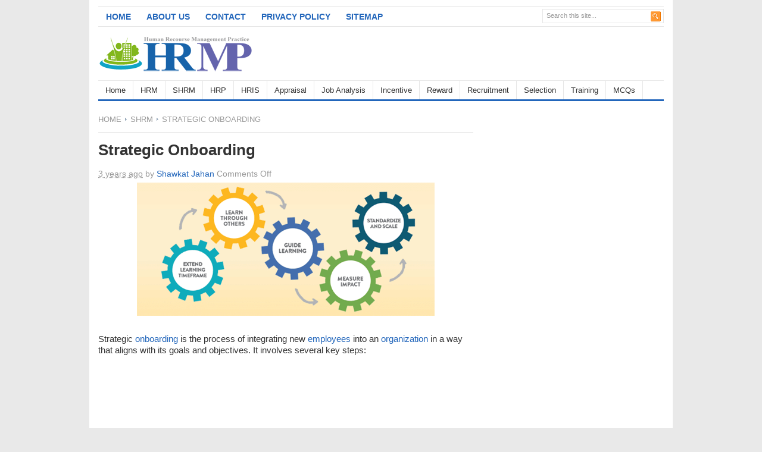

--- FILE ---
content_type: text/html; charset=UTF-8
request_url: https://hrmpractice.com/strategic-onboarding/
body_size: 16935
content:
<!DOCTYPE html PUBLIC "-//W3C//DTD XHTML 1.0 Transitional//EN" "http://www.w3.org/TR/xhtml1/DTD/xhtml1-transitional.dtd">
<html xmlns="http://www.w3.org/1999/xhtml" dir="ltr" lang="en-US" xml:lang="en-US" prefix="og: https://ogp.me/ns#">
<head profile="http://gmpg.org/xfn/11">
<meta http-equiv="Content-Type" content="text/html; charset=UTF-8" />

<link rel="canonical" href="https://hrmpractice.com/strategic-onboarding/" /><link rel="profile" href="http://gmpg.org/xfn/11" />
<link rel="stylesheet" type="text/css" media="all" href="https://hrmpractice.com/wp-content/themes/HRM-Practice/style.css" />
<link rel="alternate" type="application/rss+xml" title="Human Resource Management RSS Feed" href="https://hrmpractice.com/feed/" />
<link rel="alternate" type="application/atom+xml" title="Human Resource Management Atom Feed" href="https://hrmpractice.com/feed/atom/" />
<link rel="pingback" href="https://hrmpractice.com/xmlrpc.php" />
<link rel="stylesheet" type="text/css" href="https://hrmpractice.com/wp-content/themes/HRM-Practice/styles/default.css" />	
<link rel="stylesheet" type="text/css" href="https://hrmpractice.com/wp-content/themes/HRM-Practice/custom.css" />
	<style>img:is([sizes="auto" i], [sizes^="auto," i]) { contain-intrinsic-size: 3000px 1500px }</style>
	
		<!-- All in One SEO 4.9.1.1 - aioseo.com -->
		<title>Strategic Onboarding | Human Resource Management</title>
	<meta name="robots" content="max-image-preview:large" />
	<meta name="author" content="Shawkat Jahan"/>
	<link rel="canonical" href="https://hrmpractice.com/strategic-onboarding/" />
	<meta name="generator" content="All in One SEO (AIOSEO) 4.9.1.1" />
		<meta property="og:locale" content="en_US" />
		<meta property="og:site_name" content="Human Resource Management | A School of Human Resource Management." />
		<meta property="og:type" content="article" />
		<meta property="og:title" content="Strategic Onboarding | Human Resource Management" />
		<meta property="og:url" content="https://hrmpractice.com/strategic-onboarding/" />
		<meta property="og:image" content="https://hrmpractice.com/wp-content/uploads/2014/11/log.png" />
		<meta property="og:image:secure_url" content="https://hrmpractice.com/wp-content/uploads/2014/11/log.png" />
		<meta property="og:image:width" content="260" />
		<meta property="og:image:height" content="70" />
		<meta property="article:published_time" content="2023-02-01T01:55:27+00:00" />
		<meta property="article:modified_time" content="2023-02-01T01:57:10+00:00" />
		<meta property="article:publisher" content="https://www.facebook.com/A-school-of-Human-Recourse-Management-1525950110983344/" />
		<meta name="twitter:card" content="summary" />
		<meta name="twitter:title" content="Strategic Onboarding | Human Resource Management" />
		<meta name="twitter:image" content="https://hrmpractice.com/wp-content/uploads/2014/11/log.png" />
		<script type="application/ld+json" class="aioseo-schema">
			{"@context":"https:\/\/schema.org","@graph":[{"@type":"Article","@id":"https:\/\/hrmpractice.com\/strategic-onboarding\/#article","name":"Strategic Onboarding | Human Resource Management","headline":"Strategic Onboarding","author":{"@id":"https:\/\/hrmpractice.com\/author\/sohail\/#author"},"publisher":{"@id":"https:\/\/hrmpractice.com\/#organization"},"image":{"@type":"ImageObject","url":"https:\/\/hrmpractice.com\/wp-content\/uploads\/2023\/02\/onboarding.png","width":500,"height":224},"datePublished":"2023-02-01T01:55:27+06:00","dateModified":"2023-02-01T01:57:10+06:00","inLanguage":"en-US","mainEntityOfPage":{"@id":"https:\/\/hrmpractice.com\/strategic-onboarding\/#webpage"},"isPartOf":{"@id":"https:\/\/hrmpractice.com\/strategic-onboarding\/#webpage"},"articleSection":"SHRM"},{"@type":"BreadcrumbList","@id":"https:\/\/hrmpractice.com\/strategic-onboarding\/#breadcrumblist","itemListElement":[{"@type":"ListItem","@id":"https:\/\/hrmpractice.com#listItem","position":1,"name":"Home","item":"https:\/\/hrmpractice.com","nextItem":{"@type":"ListItem","@id":"https:\/\/hrmpractice.com\/category\/shrm\/#listItem","name":"SHRM"}},{"@type":"ListItem","@id":"https:\/\/hrmpractice.com\/category\/shrm\/#listItem","position":2,"name":"SHRM","item":"https:\/\/hrmpractice.com\/category\/shrm\/","nextItem":{"@type":"ListItem","@id":"https:\/\/hrmpractice.com\/strategic-onboarding\/#listItem","name":"Strategic Onboarding"},"previousItem":{"@type":"ListItem","@id":"https:\/\/hrmpractice.com#listItem","name":"Home"}},{"@type":"ListItem","@id":"https:\/\/hrmpractice.com\/strategic-onboarding\/#listItem","position":3,"name":"Strategic Onboarding","previousItem":{"@type":"ListItem","@id":"https:\/\/hrmpractice.com\/category\/shrm\/#listItem","name":"SHRM"}}]},{"@type":"Organization","@id":"https:\/\/hrmpractice.com\/#organization","name":"School of Human Resourses Management","description":"A School of Human Resource Management.","url":"https:\/\/hrmpractice.com\/","telephone":"+8801814091109","logo":{"@type":"ImageObject","url":"https:\/\/hrmpractice.com\/wp-content\/uploads\/2014\/11\/log.png","@id":"https:\/\/hrmpractice.com\/strategic-onboarding\/#organizationLogo","width":260,"height":70},"image":{"@id":"https:\/\/hrmpractice.com\/strategic-onboarding\/#organizationLogo"},"sameAs":["https:\/\/www.facebook.com\/A-school-of-Human-Recourse-Management-1525950110983344\/"]},{"@type":"Person","@id":"https:\/\/hrmpractice.com\/author\/sohail\/#author","url":"https:\/\/hrmpractice.com\/author\/sohail\/","name":"Shawkat Jahan","image":{"@type":"ImageObject","@id":"https:\/\/hrmpractice.com\/strategic-onboarding\/#authorImage","url":"https:\/\/secure.gravatar.com\/avatar\/43ca9cde58d298220a7a5988959c9dff77ed99bd89433bce698aa7dd341a75d9?s=96&d=mm&r=g","width":96,"height":96,"caption":"Shawkat Jahan"}},{"@type":"WebPage","@id":"https:\/\/hrmpractice.com\/strategic-onboarding\/#webpage","url":"https:\/\/hrmpractice.com\/strategic-onboarding\/","name":"Strategic Onboarding | Human Resource Management","inLanguage":"en-US","isPartOf":{"@id":"https:\/\/hrmpractice.com\/#website"},"breadcrumb":{"@id":"https:\/\/hrmpractice.com\/strategic-onboarding\/#breadcrumblist"},"author":{"@id":"https:\/\/hrmpractice.com\/author\/sohail\/#author"},"creator":{"@id":"https:\/\/hrmpractice.com\/author\/sohail\/#author"},"image":{"@type":"ImageObject","url":"https:\/\/hrmpractice.com\/wp-content\/uploads\/2023\/02\/onboarding.png","@id":"https:\/\/hrmpractice.com\/strategic-onboarding\/#mainImage","width":500,"height":224},"primaryImageOfPage":{"@id":"https:\/\/hrmpractice.com\/strategic-onboarding\/#mainImage"},"datePublished":"2023-02-01T01:55:27+06:00","dateModified":"2023-02-01T01:57:10+06:00"},{"@type":"WebSite","@id":"https:\/\/hrmpractice.com\/#website","url":"https:\/\/hrmpractice.com\/","name":"Human Resource Management","description":"A School of Human Resource Management.","inLanguage":"en-US","publisher":{"@id":"https:\/\/hrmpractice.com\/#organization"}}]}
		</script>
		<!-- All in One SEO -->

<link rel='dns-prefetch' href='//platform.linkedin.com' />
<link rel='dns-prefetch' href='//www.googletagmanager.com' />
<script type="text/javascript">
/* <![CDATA[ */
window._wpemojiSettings = {"baseUrl":"https:\/\/s.w.org\/images\/core\/emoji\/16.0.1\/72x72\/","ext":".png","svgUrl":"https:\/\/s.w.org\/images\/core\/emoji\/16.0.1\/svg\/","svgExt":".svg","source":{"concatemoji":"https:\/\/hrmpractice.com\/wp-includes\/js\/wp-emoji-release.min.js?ver=6.8.3"}};
/*! This file is auto-generated */
!function(s,n){var o,i,e;function c(e){try{var t={supportTests:e,timestamp:(new Date).valueOf()};sessionStorage.setItem(o,JSON.stringify(t))}catch(e){}}function p(e,t,n){e.clearRect(0,0,e.canvas.width,e.canvas.height),e.fillText(t,0,0);var t=new Uint32Array(e.getImageData(0,0,e.canvas.width,e.canvas.height).data),a=(e.clearRect(0,0,e.canvas.width,e.canvas.height),e.fillText(n,0,0),new Uint32Array(e.getImageData(0,0,e.canvas.width,e.canvas.height).data));return t.every(function(e,t){return e===a[t]})}function u(e,t){e.clearRect(0,0,e.canvas.width,e.canvas.height),e.fillText(t,0,0);for(var n=e.getImageData(16,16,1,1),a=0;a<n.data.length;a++)if(0!==n.data[a])return!1;return!0}function f(e,t,n,a){switch(t){case"flag":return n(e,"\ud83c\udff3\ufe0f\u200d\u26a7\ufe0f","\ud83c\udff3\ufe0f\u200b\u26a7\ufe0f")?!1:!n(e,"\ud83c\udde8\ud83c\uddf6","\ud83c\udde8\u200b\ud83c\uddf6")&&!n(e,"\ud83c\udff4\udb40\udc67\udb40\udc62\udb40\udc65\udb40\udc6e\udb40\udc67\udb40\udc7f","\ud83c\udff4\u200b\udb40\udc67\u200b\udb40\udc62\u200b\udb40\udc65\u200b\udb40\udc6e\u200b\udb40\udc67\u200b\udb40\udc7f");case"emoji":return!a(e,"\ud83e\udedf")}return!1}function g(e,t,n,a){var r="undefined"!=typeof WorkerGlobalScope&&self instanceof WorkerGlobalScope?new OffscreenCanvas(300,150):s.createElement("canvas"),o=r.getContext("2d",{willReadFrequently:!0}),i=(o.textBaseline="top",o.font="600 32px Arial",{});return e.forEach(function(e){i[e]=t(o,e,n,a)}),i}function t(e){var t=s.createElement("script");t.src=e,t.defer=!0,s.head.appendChild(t)}"undefined"!=typeof Promise&&(o="wpEmojiSettingsSupports",i=["flag","emoji"],n.supports={everything:!0,everythingExceptFlag:!0},e=new Promise(function(e){s.addEventListener("DOMContentLoaded",e,{once:!0})}),new Promise(function(t){var n=function(){try{var e=JSON.parse(sessionStorage.getItem(o));if("object"==typeof e&&"number"==typeof e.timestamp&&(new Date).valueOf()<e.timestamp+604800&&"object"==typeof e.supportTests)return e.supportTests}catch(e){}return null}();if(!n){if("undefined"!=typeof Worker&&"undefined"!=typeof OffscreenCanvas&&"undefined"!=typeof URL&&URL.createObjectURL&&"undefined"!=typeof Blob)try{var e="postMessage("+g.toString()+"("+[JSON.stringify(i),f.toString(),p.toString(),u.toString()].join(",")+"));",a=new Blob([e],{type:"text/javascript"}),r=new Worker(URL.createObjectURL(a),{name:"wpTestEmojiSupports"});return void(r.onmessage=function(e){c(n=e.data),r.terminate(),t(n)})}catch(e){}c(n=g(i,f,p,u))}t(n)}).then(function(e){for(var t in e)n.supports[t]=e[t],n.supports.everything=n.supports.everything&&n.supports[t],"flag"!==t&&(n.supports.everythingExceptFlag=n.supports.everythingExceptFlag&&n.supports[t]);n.supports.everythingExceptFlag=n.supports.everythingExceptFlag&&!n.supports.flag,n.DOMReady=!1,n.readyCallback=function(){n.DOMReady=!0}}).then(function(){return e}).then(function(){var e;n.supports.everything||(n.readyCallback(),(e=n.source||{}).concatemoji?t(e.concatemoji):e.wpemoji&&e.twemoji&&(t(e.twemoji),t(e.wpemoji)))}))}((window,document),window._wpemojiSettings);
/* ]]> */
</script>
<meta content="HRM Practice v.2.0.2" name="generator"/><style id='wp-emoji-styles-inline-css' type='text/css'>

	img.wp-smiley, img.emoji {
		display: inline !important;
		border: none !important;
		box-shadow: none !important;
		height: 1em !important;
		width: 1em !important;
		margin: 0 0.07em !important;
		vertical-align: -0.1em !important;
		background: none !important;
		padding: 0 !important;
	}
</style>
<link rel='stylesheet' id='wp-block-library-css' href='https://hrmpractice.com/wp-includes/css/dist/block-library/style.min.css?ver=6.8.3' type='text/css' media='all' />
<style id='classic-theme-styles-inline-css' type='text/css'>
/*! This file is auto-generated */
.wp-block-button__link{color:#fff;background-color:#32373c;border-radius:9999px;box-shadow:none;text-decoration:none;padding:calc(.667em + 2px) calc(1.333em + 2px);font-size:1.125em}.wp-block-file__button{background:#32373c;color:#fff;text-decoration:none}
</style>
<link rel='stylesheet' id='aioseo/css/src/vue/standalone/blocks/table-of-contents/global.scss-css' href='https://hrmpractice.com/wp-content/plugins/all-in-one-seo-pack/dist/Lite/assets/css/table-of-contents/global.e90f6d47.css?ver=4.9.1.1' type='text/css' media='all' />
<style id='global-styles-inline-css' type='text/css'>
:root{--wp--preset--aspect-ratio--square: 1;--wp--preset--aspect-ratio--4-3: 4/3;--wp--preset--aspect-ratio--3-4: 3/4;--wp--preset--aspect-ratio--3-2: 3/2;--wp--preset--aspect-ratio--2-3: 2/3;--wp--preset--aspect-ratio--16-9: 16/9;--wp--preset--aspect-ratio--9-16: 9/16;--wp--preset--color--black: #000000;--wp--preset--color--cyan-bluish-gray: #abb8c3;--wp--preset--color--white: #ffffff;--wp--preset--color--pale-pink: #f78da7;--wp--preset--color--vivid-red: #cf2e2e;--wp--preset--color--luminous-vivid-orange: #ff6900;--wp--preset--color--luminous-vivid-amber: #fcb900;--wp--preset--color--light-green-cyan: #7bdcb5;--wp--preset--color--vivid-green-cyan: #00d084;--wp--preset--color--pale-cyan-blue: #8ed1fc;--wp--preset--color--vivid-cyan-blue: #0693e3;--wp--preset--color--vivid-purple: #9b51e0;--wp--preset--gradient--vivid-cyan-blue-to-vivid-purple: linear-gradient(135deg,rgba(6,147,227,1) 0%,rgb(155,81,224) 100%);--wp--preset--gradient--light-green-cyan-to-vivid-green-cyan: linear-gradient(135deg,rgb(122,220,180) 0%,rgb(0,208,130) 100%);--wp--preset--gradient--luminous-vivid-amber-to-luminous-vivid-orange: linear-gradient(135deg,rgba(252,185,0,1) 0%,rgba(255,105,0,1) 100%);--wp--preset--gradient--luminous-vivid-orange-to-vivid-red: linear-gradient(135deg,rgba(255,105,0,1) 0%,rgb(207,46,46) 100%);--wp--preset--gradient--very-light-gray-to-cyan-bluish-gray: linear-gradient(135deg,rgb(238,238,238) 0%,rgb(169,184,195) 100%);--wp--preset--gradient--cool-to-warm-spectrum: linear-gradient(135deg,rgb(74,234,220) 0%,rgb(151,120,209) 20%,rgb(207,42,186) 40%,rgb(238,44,130) 60%,rgb(251,105,98) 80%,rgb(254,248,76) 100%);--wp--preset--gradient--blush-light-purple: linear-gradient(135deg,rgb(255,206,236) 0%,rgb(152,150,240) 100%);--wp--preset--gradient--blush-bordeaux: linear-gradient(135deg,rgb(254,205,165) 0%,rgb(254,45,45) 50%,rgb(107,0,62) 100%);--wp--preset--gradient--luminous-dusk: linear-gradient(135deg,rgb(255,203,112) 0%,rgb(199,81,192) 50%,rgb(65,88,208) 100%);--wp--preset--gradient--pale-ocean: linear-gradient(135deg,rgb(255,245,203) 0%,rgb(182,227,212) 50%,rgb(51,167,181) 100%);--wp--preset--gradient--electric-grass: linear-gradient(135deg,rgb(202,248,128) 0%,rgb(113,206,126) 100%);--wp--preset--gradient--midnight: linear-gradient(135deg,rgb(2,3,129) 0%,rgb(40,116,252) 100%);--wp--preset--font-size--small: 13px;--wp--preset--font-size--medium: 20px;--wp--preset--font-size--large: 36px;--wp--preset--font-size--x-large: 42px;--wp--preset--spacing--20: 0.44rem;--wp--preset--spacing--30: 0.67rem;--wp--preset--spacing--40: 1rem;--wp--preset--spacing--50: 1.5rem;--wp--preset--spacing--60: 2.25rem;--wp--preset--spacing--70: 3.38rem;--wp--preset--spacing--80: 5.06rem;--wp--preset--shadow--natural: 6px 6px 9px rgba(0, 0, 0, 0.2);--wp--preset--shadow--deep: 12px 12px 50px rgba(0, 0, 0, 0.4);--wp--preset--shadow--sharp: 6px 6px 0px rgba(0, 0, 0, 0.2);--wp--preset--shadow--outlined: 6px 6px 0px -3px rgba(255, 255, 255, 1), 6px 6px rgba(0, 0, 0, 1);--wp--preset--shadow--crisp: 6px 6px 0px rgba(0, 0, 0, 1);}:where(.is-layout-flex){gap: 0.5em;}:where(.is-layout-grid){gap: 0.5em;}body .is-layout-flex{display: flex;}.is-layout-flex{flex-wrap: wrap;align-items: center;}.is-layout-flex > :is(*, div){margin: 0;}body .is-layout-grid{display: grid;}.is-layout-grid > :is(*, div){margin: 0;}:where(.wp-block-columns.is-layout-flex){gap: 2em;}:where(.wp-block-columns.is-layout-grid){gap: 2em;}:where(.wp-block-post-template.is-layout-flex){gap: 1.25em;}:where(.wp-block-post-template.is-layout-grid){gap: 1.25em;}.has-black-color{color: var(--wp--preset--color--black) !important;}.has-cyan-bluish-gray-color{color: var(--wp--preset--color--cyan-bluish-gray) !important;}.has-white-color{color: var(--wp--preset--color--white) !important;}.has-pale-pink-color{color: var(--wp--preset--color--pale-pink) !important;}.has-vivid-red-color{color: var(--wp--preset--color--vivid-red) !important;}.has-luminous-vivid-orange-color{color: var(--wp--preset--color--luminous-vivid-orange) !important;}.has-luminous-vivid-amber-color{color: var(--wp--preset--color--luminous-vivid-amber) !important;}.has-light-green-cyan-color{color: var(--wp--preset--color--light-green-cyan) !important;}.has-vivid-green-cyan-color{color: var(--wp--preset--color--vivid-green-cyan) !important;}.has-pale-cyan-blue-color{color: var(--wp--preset--color--pale-cyan-blue) !important;}.has-vivid-cyan-blue-color{color: var(--wp--preset--color--vivid-cyan-blue) !important;}.has-vivid-purple-color{color: var(--wp--preset--color--vivid-purple) !important;}.has-black-background-color{background-color: var(--wp--preset--color--black) !important;}.has-cyan-bluish-gray-background-color{background-color: var(--wp--preset--color--cyan-bluish-gray) !important;}.has-white-background-color{background-color: var(--wp--preset--color--white) !important;}.has-pale-pink-background-color{background-color: var(--wp--preset--color--pale-pink) !important;}.has-vivid-red-background-color{background-color: var(--wp--preset--color--vivid-red) !important;}.has-luminous-vivid-orange-background-color{background-color: var(--wp--preset--color--luminous-vivid-orange) !important;}.has-luminous-vivid-amber-background-color{background-color: var(--wp--preset--color--luminous-vivid-amber) !important;}.has-light-green-cyan-background-color{background-color: var(--wp--preset--color--light-green-cyan) !important;}.has-vivid-green-cyan-background-color{background-color: var(--wp--preset--color--vivid-green-cyan) !important;}.has-pale-cyan-blue-background-color{background-color: var(--wp--preset--color--pale-cyan-blue) !important;}.has-vivid-cyan-blue-background-color{background-color: var(--wp--preset--color--vivid-cyan-blue) !important;}.has-vivid-purple-background-color{background-color: var(--wp--preset--color--vivid-purple) !important;}.has-black-border-color{border-color: var(--wp--preset--color--black) !important;}.has-cyan-bluish-gray-border-color{border-color: var(--wp--preset--color--cyan-bluish-gray) !important;}.has-white-border-color{border-color: var(--wp--preset--color--white) !important;}.has-pale-pink-border-color{border-color: var(--wp--preset--color--pale-pink) !important;}.has-vivid-red-border-color{border-color: var(--wp--preset--color--vivid-red) !important;}.has-luminous-vivid-orange-border-color{border-color: var(--wp--preset--color--luminous-vivid-orange) !important;}.has-luminous-vivid-amber-border-color{border-color: var(--wp--preset--color--luminous-vivid-amber) !important;}.has-light-green-cyan-border-color{border-color: var(--wp--preset--color--light-green-cyan) !important;}.has-vivid-green-cyan-border-color{border-color: var(--wp--preset--color--vivid-green-cyan) !important;}.has-pale-cyan-blue-border-color{border-color: var(--wp--preset--color--pale-cyan-blue) !important;}.has-vivid-cyan-blue-border-color{border-color: var(--wp--preset--color--vivid-cyan-blue) !important;}.has-vivid-purple-border-color{border-color: var(--wp--preset--color--vivid-purple) !important;}.has-vivid-cyan-blue-to-vivid-purple-gradient-background{background: var(--wp--preset--gradient--vivid-cyan-blue-to-vivid-purple) !important;}.has-light-green-cyan-to-vivid-green-cyan-gradient-background{background: var(--wp--preset--gradient--light-green-cyan-to-vivid-green-cyan) !important;}.has-luminous-vivid-amber-to-luminous-vivid-orange-gradient-background{background: var(--wp--preset--gradient--luminous-vivid-amber-to-luminous-vivid-orange) !important;}.has-luminous-vivid-orange-to-vivid-red-gradient-background{background: var(--wp--preset--gradient--luminous-vivid-orange-to-vivid-red) !important;}.has-very-light-gray-to-cyan-bluish-gray-gradient-background{background: var(--wp--preset--gradient--very-light-gray-to-cyan-bluish-gray) !important;}.has-cool-to-warm-spectrum-gradient-background{background: var(--wp--preset--gradient--cool-to-warm-spectrum) !important;}.has-blush-light-purple-gradient-background{background: var(--wp--preset--gradient--blush-light-purple) !important;}.has-blush-bordeaux-gradient-background{background: var(--wp--preset--gradient--blush-bordeaux) !important;}.has-luminous-dusk-gradient-background{background: var(--wp--preset--gradient--luminous-dusk) !important;}.has-pale-ocean-gradient-background{background: var(--wp--preset--gradient--pale-ocean) !important;}.has-electric-grass-gradient-background{background: var(--wp--preset--gradient--electric-grass) !important;}.has-midnight-gradient-background{background: var(--wp--preset--gradient--midnight) !important;}.has-small-font-size{font-size: var(--wp--preset--font-size--small) !important;}.has-medium-font-size{font-size: var(--wp--preset--font-size--medium) !important;}.has-large-font-size{font-size: var(--wp--preset--font-size--large) !important;}.has-x-large-font-size{font-size: var(--wp--preset--font-size--x-large) !important;}
:where(.wp-block-post-template.is-layout-flex){gap: 1.25em;}:where(.wp-block-post-template.is-layout-grid){gap: 1.25em;}
:where(.wp-block-columns.is-layout-flex){gap: 2em;}:where(.wp-block-columns.is-layout-grid){gap: 2em;}
:root :where(.wp-block-pullquote){font-size: 1.5em;line-height: 1.6;}
</style>
<link rel='stylesheet' id='really_simple_share_style-css' href='https://hrmpractice.com/wp-content/plugins/really-simple-facebook-twitter-share-buttons/style.css?ver=6.8.3' type='text/css' media='all' />
<script type="text/javascript" src="https://hrmpractice.com/wp-content/themes/HRM-Practice/includes/js/jquery.min.js?ver=1.4.2" id="jquery-js"></script>
<script type="text/javascript" src="https://hrmpractice.com/wp-content/themes/HRM-Practice/includes/js/superfish.js?ver=1.4.2" id="jquery-superfish-js"></script>
<script type="text/javascript" src="https://hrmpractice.com/wp-content/themes/HRM-Practice/includes/js/custom.js?ver=1.4.2" id="jquery-custom-js"></script>
<script type="text/javascript" src="http://platform.twitter.com/widgets.js?ver=1.0" id="twitter-button-js"></script>
<script type="text/javascript" src="https://apis.google.com/js/plusone.js?ver=1.0" id="gpone-button-js"></script>
<link rel="https://api.w.org/" href="https://hrmpractice.com/wp-json/" /><link rel="alternate" title="JSON" type="application/json" href="https://hrmpractice.com/wp-json/wp/v2/posts/4602" /><link rel="EditURI" type="application/rsd+xml" title="RSD" href="https://hrmpractice.com/xmlrpc.php?rsd" />
<meta name="generator" content="WordPress 6.8.3" />
<link rel='shortlink' href='https://hrmpractice.com/?p=4602' />
<link rel="alternate" title="oEmbed (JSON)" type="application/json+oembed" href="https://hrmpractice.com/wp-json/oembed/1.0/embed?url=https%3A%2F%2Fhrmpractice.com%2Fstrategic-onboarding%2F" />
<link rel="alternate" title="oEmbed (XML)" type="text/xml+oembed" href="https://hrmpractice.com/wp-json/oembed/1.0/embed?url=https%3A%2F%2Fhrmpractice.com%2Fstrategic-onboarding%2F&#038;format=xml" />
<meta name="generator" content="Site Kit by Google 1.167.0" /><style type="text/css">

img.most_read_preview{margin-right:5px;}
div.most_read_hits{font-style:italic;}
div.most_read_hits .most_read_hits_label{color:#F00;}
div.most_read_hits .most_read_hits_number{font-weight:bold;}

</style>
<link rel="shortcut icon" href="http://hrmpractice.com/wp-content/uploads/2022/09/1543.png" /><!-- Custom Styling -->
<style type="text/css">
<script async src="https://pagead2.googlesyndication.com/pagead/js/adsbygoogle.js?client=ca-pub-6136557927893265"
     crossorigin="anonymous"></script>
<!-- H-1 -->
<ins class="adsbygoogle"
     style="display:block"
     data-ad-client="ca-pub-6136557927893265"
     data-ad-slot="4425111636"
     data-ad-format="auto"
     data-full-width-responsive="true"></ins>
<script>
     (adsbygoogle = window.adsbygoogle || []).push({});
</script>
</style>
</head>
<body class="wp-singular post-template-default single single-post postid-4602 single-format-standard wp-theme-HRM-Practice chrome">
<div id="wrapper">
	<div id="top">
	
		<ul id="page-nav" class="topnav"><li id="menu-item-37" class="menu-item menu-item-type-custom menu-item-object-custom menu-item-home menu-item-37"><a href="http://hrmpractice.com/">Home</a></li>
<li id="menu-item-38" class="menu-item menu-item-type-post_type menu-item-object-page menu-item-38"><a href="https://hrmpractice.com/about-us/">About Us</a></li>
<li id="menu-item-39" class="menu-item menu-item-type-post_type menu-item-object-page menu-item-39"><a href="https://hrmpractice.com/contact/">Contact</a></li>
<li id="menu-item-40" class="menu-item menu-item-type-post_type menu-item-object-page menu-item-privacy-policy menu-item-40"><a rel="privacy-policy" href="https://hrmpractice.com/privacy-policy/">Privacy Policy</a></li>
<li id="menu-item-264" class="menu-item menu-item-type-custom menu-item-object-custom menu-item-264"><a href="http://hrmpractice.com/sitemap.xml">Sitemap</a></li>
</ul>	
		
	    <div id="search">
	    	<form method="get" id="searchform" action="https://hrmpractice.com">
	<input type="text" class="field" name="s" id="s"  value="Search this site..." onfocus="if (this.value == 'Search this site...') {this.value = '';}" onblur="if (this.value == '') {this.value = 'Search this site...';}" />
	<input class="submit btn" type="image" src="https://hrmpractice.com/wp-content/themes/HRM-Practice/images/icon-search.gif" value="Go" />
</form>		</div> <!-- end #search -->
			
		<div class="clear"></div>
	    	    
	</div> <!--end #top-->

	<div id="header">
	   	
					<a href="https://hrmpractice.com"><img src="http://hrmpractice.com/wp-content/uploads/2014/11/log.png" alt="Human Resource Management" id="logo"/></a>
					
	    <div class='header-ad'><script async src="https://pagead2.googlesyndication.com/pagead/js/adsbygoogle.js?client=ca-pub-6136557927893265"
     crossorigin="anonymous"></script>
<!-- hrm 5 -->
<ins class="adsbygoogle"
     style="display:inline-block;width:468px;height:60px"
     data-ad-client="ca-pub-6136557927893265"
     data-ad-slot="6614725760"></ins>
<script>
     (adsbygoogle = window.adsbygoogle || []).push({});
</script></div>			
		<div class="clear"></div>
			                
	</div> <!--end #header-->
	
	<div id="cat-menu">
		<ul id="cat-nav" class="nav"><li id="menu-item-16" class="menu-item menu-item-type-custom menu-item-object-custom menu-item-home menu-item-16"><a href="http://hrmpractice.com/">Home</a></li>
<li id="menu-item-26" class="menu-item menu-item-type-taxonomy menu-item-object-category menu-item-has-children menu-item-26"><a href="https://hrmpractice.com/category/hrm/">HRM</a>
<ul class="sub-menu">
	<li id="menu-item-590" class="menu-item menu-item-type-taxonomy menu-item-object-category menu-item-has-children menu-item-590"><a href="https://hrmpractice.com/category/hrm/career-management/">Career Management</a>
	<ul class="sub-menu">
		<li id="menu-item-740" class="menu-item menu-item-type-taxonomy menu-item-object-category menu-item-740"><a href="https://hrmpractice.com/category/hrm/career-management/resume/">Resume</a></li>
	</ul>
</li>
	<li id="menu-item-302" class="menu-item menu-item-type-taxonomy menu-item-object-category menu-item-has-children menu-item-302"><a href="https://hrmpractice.com/category/hrm/compensation/">Compensation</a>
	<ul class="sub-menu">
		<li id="menu-item-948" class="menu-item menu-item-type-taxonomy menu-item-object-category menu-item-948"><a href="https://hrmpractice.com/category/hrm/compensation/executive-compensation/">Executive Compensation</a></li>
		<li id="menu-item-949" class="menu-item menu-item-type-taxonomy menu-item-object-category menu-item-949"><a href="https://hrmpractice.com/category/hrm/compensation/skill-based-pay/">Skill-Based Pay</a></li>
	</ul>
</li>
	<li id="menu-item-303" class="menu-item menu-item-type-taxonomy menu-item-object-category menu-item-303"><a href="https://hrmpractice.com/category/hrm/discipline/">Discipline</a></li>
	<li id="menu-item-475" class="menu-item menu-item-type-taxonomy menu-item-object-category menu-item-475"><a href="https://hrmpractice.com/category/hrm/mentoring/">Mentoring</a></li>
	<li id="menu-item-368" class="menu-item menu-item-type-taxonomy menu-item-object-category menu-item-368"><a href="https://hrmpractice.com/category/hrm/socialization/">Socialization</a></li>
	<li id="menu-item-914" class="menu-item menu-item-type-taxonomy menu-item-object-category menu-item-914"><a href="https://hrmpractice.com/category/hrm/hr-manager/">HR Manager</a></li>
	<li id="menu-item-635" class="menu-item menu-item-type-taxonomy menu-item-object-category menu-item-635"><a href="https://hrmpractice.com/category/hrm/employee-welfare/">Employee welfare</a></li>
	<li id="menu-item-1166" class="menu-item menu-item-type-taxonomy menu-item-object-category menu-item-1166"><a href="https://hrmpractice.com/category/hrm/employee-turnover/">Employee Turnover</a></li>
	<li id="menu-item-232" class="menu-item menu-item-type-taxonomy menu-item-object-category menu-item-232"><a href="https://hrmpractice.com/category/health-and-safety/">Health &#038; Safety</a></li>
	<li id="menu-item-584" class="menu-item menu-item-type-taxonomy menu-item-object-category menu-item-584"><a href="https://hrmpractice.com/category/hrm/industrial-relations/">Industrial Relations</a></li>
	<li id="menu-item-367" class="menu-item menu-item-type-taxonomy menu-item-object-category menu-item-367"><a href="https://hrmpractice.com/category/hrm/stress/">Stress</a></li>
	<li id="menu-item-1191" class="menu-item menu-item-type-taxonomy menu-item-object-category menu-item-1191"><a href="https://hrmpractice.com/category/hrm/quality-of-work-life/">Quality of work life</a></li>
	<li id="menu-item-527" class="menu-item menu-item-type-taxonomy menu-item-object-category menu-item-527"><a href="https://hrmpractice.com/category/hrm/global-hrm/">Global HRM</a></li>
	<li id="menu-item-528" class="menu-item menu-item-type-taxonomy menu-item-object-category menu-item-528"><a href="https://hrmpractice.com/category/hrm/sexual-harassment/">Sexual Harassment</a></li>
	<li id="menu-item-1040" class="menu-item menu-item-type-taxonomy menu-item-object-category menu-item-1040"><a href="https://hrmpractice.com/category/hrm/talent-management/">Talent Management</a></li>
	<li id="menu-item-1592" class="menu-item menu-item-type-taxonomy menu-item-object-category menu-item-1592"><a href="https://hrmpractice.com/category/hrm/goal-setting/">Goal Setting</a></li>
	<li id="menu-item-1360" class="menu-item menu-item-type-taxonomy menu-item-object-category menu-item-1360"><a href="https://hrmpractice.com/category/hrm/article/">Article</a></li>
	<li id="menu-item-1361" class="menu-item menu-item-type-taxonomy menu-item-object-category menu-item-1361"><a href="https://hrmpractice.com/category/hrm/definition/">Definition</a></li>
</ul>
</li>
<li id="menu-item-159" class="menu-item menu-item-type-taxonomy menu-item-object-category current-post-ancestor current-menu-parent current-post-parent menu-item-has-children menu-item-159"><a href="https://hrmpractice.com/category/shrm/">SHRM</a>
<ul class="sub-menu">
	<li id="menu-item-160" class="menu-item menu-item-type-taxonomy menu-item-object-category menu-item-160"><a href="https://hrmpractice.com/category/selection-in-shrm/">Selection in SHRM</a></li>
	<li id="menu-item-1624" class="menu-item menu-item-type-taxonomy menu-item-object-category menu-item-1624"><a href="https://hrmpractice.com/category/shrm/employee-retention/">Employee Retention</a></li>
</ul>
</li>
<li id="menu-item-27" class="menu-item menu-item-type-taxonomy menu-item-object-category menu-item-has-children menu-item-27"><a href="https://hrmpractice.com/category/hrp/">HRP</a>
<ul class="sub-menu">
	<li id="menu-item-1290" class="menu-item menu-item-type-taxonomy menu-item-object-category menu-item-1290"><a href="https://hrmpractice.com/category/hrp/career-tips/">Career Tips</a></li>
</ul>
</li>
<li id="menu-item-2400" class="menu-item menu-item-type-taxonomy menu-item-object-category menu-item-has-children menu-item-2400"><a href="https://hrmpractice.com/category/hris/">HRIS</a>
<ul class="sub-menu">
	<li id="menu-item-2404" class="menu-item menu-item-type-taxonomy menu-item-object-category menu-item-2404"><a href="https://hrmpractice.com/category/hris/hrms/">HRMS</a></li>
</ul>
</li>
<li id="menu-item-25" class="menu-item menu-item-type-taxonomy menu-item-object-category menu-item-has-children menu-item-25"><a href="https://hrmpractice.com/category/appraisal/">Appraisal</a>
<ul class="sub-menu">
	<li id="menu-item-1563" class="menu-item menu-item-type-taxonomy menu-item-object-category menu-item-1563"><a href="https://hrmpractice.com/category/appraisal/performance-management/">Performance Management</a></li>
	<li id="menu-item-1100" class="menu-item menu-item-type-taxonomy menu-item-object-category menu-item-has-children menu-item-1100"><a href="https://hrmpractice.com/category/appraisal/kpi/">KPI</a>
	<ul class="sub-menu">
		<li id="menu-item-1110" class="menu-item menu-item-type-taxonomy menu-item-object-category menu-item-1110"><a href="https://hrmpractice.com/category/appraisal/kpi/help-desk-kpis/">Help desk KPIs</a></li>
	</ul>
</li>
</ul>
</li>
<li id="menu-item-54" class="menu-item menu-item-type-taxonomy menu-item-object-category menu-item-has-children menu-item-54"><a href="https://hrmpractice.com/category/job-analysis/">Job Analysis</a>
<ul class="sub-menu">
	<li id="menu-item-529" class="menu-item menu-item-type-taxonomy menu-item-object-category menu-item-529"><a href="https://hrmpractice.com/category/job-analysis/carrer/">Carrer</a></li>
</ul>
</li>
<li id="menu-item-53" class="menu-item menu-item-type-taxonomy menu-item-object-category menu-item-53"><a href="https://hrmpractice.com/category/incentive/">Incentive</a></li>
<li id="menu-item-57" class="menu-item menu-item-type-taxonomy menu-item-object-category menu-item-57"><a href="https://hrmpractice.com/category/reward/">Reward</a></li>
<li id="menu-item-56" class="menu-item menu-item-type-taxonomy menu-item-object-category menu-item-has-children menu-item-56"><a href="https://hrmpractice.com/category/recruitment/">Recruitment</a>
<ul class="sub-menu">
	<li id="menu-item-1680" class="menu-item menu-item-type-taxonomy menu-item-object-category menu-item-1680"><a href="https://hrmpractice.com/category/recruitment/recruitment-and-selection/">Recruitment and Selection</a></li>
</ul>
</li>
<li id="menu-item-58" class="menu-item menu-item-type-taxonomy menu-item-object-category menu-item-58"><a href="https://hrmpractice.com/category/selection/">Selection</a></li>
<li id="menu-item-59" class="menu-item menu-item-type-taxonomy menu-item-object-category menu-item-has-children menu-item-59"><a href="https://hrmpractice.com/category/training/">Training</a>
<ul class="sub-menu">
	<li id="menu-item-966" class="menu-item menu-item-type-taxonomy menu-item-object-category menu-item-966"><a href="https://hrmpractice.com/category/training/sensitivity-training/">Sensitivity Training</a></li>
</ul>
</li>
<li id="menu-item-1745" class="menu-item menu-item-type-taxonomy menu-item-object-category menu-item-has-children menu-item-1745"><a href="https://hrmpractice.com/category/mcqs-with-answers/">MCQs</a>
<ul class="sub-menu">
	<li id="menu-item-1746" class="menu-item menu-item-type-taxonomy menu-item-object-category menu-item-1746"><a href="https://hrmpractice.com/category/mcqs-with-answers/performance-appraisal/">Performance Appraisal</a></li>
	<li id="menu-item-1747" class="menu-item menu-item-type-taxonomy menu-item-object-category menu-item-1747"><a href="https://hrmpractice.com/category/mcqs-with-answers/recruitment-selection/">Recruitment &amp; Selection</a></li>
</ul>
</li>
</ul>	
	</div> <!--end #cat-nav-->
	
<div class="gcse-search"></div><div id="content">	<div id="breadcrumbs">
				<a href="https://hrmpractice.com">Home</a> 
							<a href="https://hrmpractice.com/category/shrm/">SHRM</a> Strategic Onboarding				</div><!--end #breadcrumbs-->    		<h1 class="entry-title">Strategic Onboarding</h1>				<div class="entry-meta">			<abbr title="February 1, 2023 at 1:55 am">3 years ago</abbr> by <a href="https://hrmpractice.com/author/sohail/" title="Posts by Shawkat Jahan" rel="author">Shawkat Jahan</a> <span class="entry-comment"><span>Comments Off<span class="screen-reader-text"> on Strategic Onboarding</span></span></span>		</div> <!-- end .entry-meta -->			    <div class="clear"></div>	    	   	<div class="entry">				   		    	<p><a href="http://hrmpractice.com/wp-content/uploads/2023/02/onboarding.png"><img fetchpriority="high" decoding="async" src="http://hrmpractice.com/wp-content/uploads/2023/02/onboarding.png" alt="" width="500" height="224" class="aligncenter size-full wp-image-4603" srcset="https://hrmpractice.com/wp-content/uploads/2023/02/onboarding.png 500w, https://hrmpractice.com/wp-content/uploads/2023/02/onboarding-300x134.png 300w" sizes="(max-width: 500px) 100vw, 500px" /></a><br />
Strategic <a title="onboarding" href="https://hrmpractice.com/onboarding/">onboarding</a> is the process of integrating new <a title="employees" href="https://hrmpractice.com/tag/employees/">employees</a> into an <a title="organization" href="https://hrmpractice.com/organization/">organization</a> in a way that aligns with its goals and objectives. It involves several key steps:</p><div class='code-block code-block-1' style='margin: 8px auto; text-align: center; display: block; clear: both;'>
<script async src="https://pagead2.googlesyndication.com/pagead/js/adsbygoogle.js?client=ca-pub-6136557927893265"
     crossorigin="anonymous"></script>
<!-- H-8 -->
<ins class="adsbygoogle"
     style="display:block"
     data-ad-client="ca-pub-6136557927893265"
     data-ad-slot="3763597234"
     data-ad-format="auto"
     data-full-width-responsive="true"></ins>
<script>
     (adsbygoogle = window.adsbygoogle || []).push({});
</script></div>

<p>1. Define the <a title="onboarding" href="https://hrmpractice.com/onboarding/">onboarding</a> process and goals.<br />
2. Provide a clear <a title="orientation" href="https://hrmpractice.com/orientation/">orientation</a> to the company, culture, and expectations.<br />
3. Assign a mentor or buddy to support the new <a title="employee" href="https://hrmpractice.com/tag/employee/">employee</a>.<br />
4. Provide thorough <a title="training" href="https://hrmpractice.com/training/">training</a> and resources.<br />
5. Integrate the new <a title="employee" href="https://hrmpractice.com/tag/employee/">employee</a> into the team and <a title="workplace" href="https://hrmpractice.com/tag/workplace/">workplace</a>.<br />
6. Set clear <a title="performance" href="https://hrmpractice.com/tag/performance/">performance</a> expectations and goals.<br />
7. Regularly assess and adjust the <a title="onboarding" href="https://hrmpractice.com/onboarding/">onboarding</a> process as needed.<br />
8. Encourage open <a title="communication" href="https://hrmpractice.com/communication/">communication</a> and feedback.<br />
9. Celebrate successes and milestones.<br />
10. Continuously evaluate and improve the <a title="onboarding" href="https://hrmpractice.com/onboarding/">onboarding</a> process.</p>
<div style="min-height:33px;" class="really_simple_share really_simple_share_button robots-nocontent snap_nopreview"><div class="really_simple_share_facebook_like" style="width:100px;"><div class="fb-like" data-href="https://hrmpractice.com/strategic-onboarding/" data-layout="button_count" data-width="100" ></div></div><div class="really_simple_share_twitter" style="width:100px;"><a href="https://twitter.com/share" class="twitter-share-button" data-count="horizontal"  data-text="Strategic Onboarding" data-url="https://hrmpractice.com/strategic-onboarding/"  data-via=""   ></a></div><div class="really_simple_share_specificfeeds_follow" style="width:110px;"><a href="http://www.specificfeeds.com/follow" target="_blank"><img decoding="async" src="https://hrmpractice.com/wp-content/plugins/really-simple-facebook-twitter-share-buttons/images/specificfeeds_follow.png" alt="Email, RSS" title="Email, RSS" /> Follow</a></div><div class="really_simple_share_facebook_share_new" style="width:110px;"><div class="fb-share-button" data-href="https://hrmpractice.com/strategic-onboarding/" data-type="button_count" data-width="110"></div></div><div class="really_simple_share_google_share" style="width:110px;"><div class="g-plus" data-action="share" data-href="https://hrmpractice.com/strategic-onboarding/" data-annotation="bubble" ></div></div><div class="really_simple_share_linkedin" style="width:100px;"><script type="IN/Share" data-counter="right" data-url="https://hrmpractice.com/strategic-onboarding/"></script></div></div>
		<div class="really_simple_share_clearfix"></div><!-- CONTENT END 1 -->
										    		    	<div class="clear"></div>							  	</div> <!--end .entry-->	  		  		  			  	<div class="authorbox">				<p><img alt='' src='https://secure.gravatar.com/avatar/43ca9cde58d298220a7a5988959c9dff77ed99bd89433bce698aa7dd341a75d9?s=48&#038;d=mm&#038;r=g' srcset='https://secure.gravatar.com/avatar/43ca9cde58d298220a7a5988959c9dff77ed99bd89433bce698aa7dd341a75d9?s=96&#038;d=mm&#038;r=g 2x' class='avatar avatar-48 photo' height='48' width='48' decoding='async'/>				<strong><a href="https://hrmpractice.com/author/sohail/" title="Posts by Shawkat Jahan" rel="author">Shawkat Jahan</a></strong><br />				</p>				<div class="clear"></div>			</div> <!-- end .authorbox-->									<div class="entry-bottom">				<div class="entry-social-connect">							<div class="newsletter">						<h3>Get Updates</h3>						<p>Subscribe to our e-mail newsletter to receive updates.</p>						<form class="subscribe-form" action="http://feedburner.google.com/fb/a/mailverify" method="post" target="popupwindow" onsubmit="window.open('http://feedburner.google.com/fb/a/mailverify?uri=themejunkie', 'popupwindow', 'scrollbars=yes,width=550,height=520');return true">							<input class="email" type="text" name="email" value="E-mail" onfocus="if (this.value == 'E-mail') {this.value = '';}" onblur="if (this.value == '') {this.value = 'E-mail';}" />							<input type="hidden" value="themejunkie" name="uri"/>							<input type="hidden" value="themejunkie" name="title"/>							<input type="hidden" name="loc" value="en_US"/>							<input class="button" type="submit" name="submit" value="Submit" />						</form>					</div> <!-- end .newsletter -->					<div class="clear"></div>					<h3>Share This Post</h3>					<a href="http://twitter.com/share" class="twitter-share-button" data-count="vertical" data-text="Strategic Onboarding" data-url="https://hrmpractice.com/strategic-onboarding/" data-via="@IshratJ90765445">Tweet</a>					<span class="fb-button"><iframe src="http://www.facebook.com/plugins/like.php?href=https://hrmpractice.com/strategic-onboarding/&amp;layout=box_count&amp;show_faces=true&amp;width=50&amp;action=like&amp;font=arial&amp;colorscheme=light&amp;height=65" scrolling="no" frameborder="0" style="border:none; overflow:hidden; width:50px; height:65px;" allowTransparency="true"></iframe></span>					<div class="gpone"><g:plusone size="tall" href="https://hrmpractice.com/strategic-onboarding/"></g:plusone></div>					</div> <!--end .entry-social-connect-->				<div class="entry-related-posts">							<h3>Recent Articles</h3>
		<ul>
					<li>
				<a class="title" href="https://hrmpractice.com/8-positive-mantras-for-hr/" rel="bookmark">8 positive mantras for HR</a>
			</li>
					<li>
				<a class="title" href="https://hrmpractice.com/why-do-we-need-hr/" rel="bookmark">Why do we need HR?</a>
			</li>
					<li>
				<a class="title" href="https://hrmpractice.com/why-dont-more-ceos-come-from-hr/" rel="bookmark">Why don&#8217;t more CEOs come from HR?</a>
			</li>
					<li>
				<a class="title" href="https://hrmpractice.com/the-power-of-continuous-performance-management-and-appraisal/" rel="bookmark">The Power of Continuous Performance Management and Appraisal</a>
			</li>
					<li>
				<a class="title" href="https://hrmpractice.com/performance-improvement-plans-pips-in-the-workplace-enhancing-employee-development/" rel="bookmark">Performance Improvement Plans (PIPs) in the Workplace: Enhancing Employee Development</a>
			</li>
					<li>
				<a class="title" href="https://hrmpractice.com/hr-certifications-for-every-career-stage/" rel="bookmark">HR Certifications for Every Career Stage</a>
			</li>
					<li>
				<a class="title" href="https://hrmpractice.com/top-30-essential-hr-terminologies/" rel="bookmark">Top 30 Essential HR Terminologies</a>
			</li>
					<li>
				<a class="title" href="https://hrmpractice.com/human-resources-certifications/" rel="bookmark">Human Resources Certifications</a>
			</li>
					<li>
				<a class="title" href="https://hrmpractice.com/14-interview-questions-and-answer/" rel="bookmark">14 Interview Questions and Answer</a>
			</li>
					<li>
				<a class="title" href="https://hrmpractice.com/to-achieve-success-you-have-to-think-outside-the-box/" rel="bookmark">To achieve success, you have to think outside the box</a>
			</li>
				</ul>
		
						</div> <!-- end .entry-related-posts -->				<div class="clear"></div>			</div> <!-- end .entry-bottom -->				    		  		  		  		  		</div> <!--end #content--><div id="sidebar">

			<div id="text-16" class="widget widget_text">			<div class="textwidget"><p><script async src="https://pagead2.googlesyndication.com/pagead/js/adsbygoogle.js?client=ca-pub-6136557927893265"
     crossorigin="anonymous"></script><br />
<!-- H-2 --><br />
<ins class="adsbygoogle"
     style="display:block"
     data-ad-client="ca-pub-6136557927893265"
     data-ad-slot="3115318830"
     data-ad-format="auto"
     data-full-width-responsive="true"></ins><br />
<script>
     (adsbygoogle = window.adsbygoogle || []).push({});
</script></p>
</div>
		</div><div id="tag_cloud-2" class="widget widget_tag_cloud"><h3 class="widget-title">Popular Categories</h3><div class="tagcloud"><a href="https://hrmpractice.com/category/appraisal/" class="tag-cloud-link tag-link-3 tag-link-position-1" style="font-size: 15.212121212121pt;" aria-label="Appraisal (56 items)">Appraisal</a>
<a href="https://hrmpractice.com/category/hrm/article/" class="tag-cloud-link tag-link-930 tag-link-position-2" style="font-size: 11.924242424242pt;" aria-label="Article (27 items)">Article</a>
<a href="https://hrmpractice.com/category/hrm/career-management/" class="tag-cloud-link tag-link-253 tag-link-position-3" style="font-size: 13.621212121212pt;" aria-label="Career Management (40 items)">Career Management</a>
<a href="https://hrmpractice.com/category/hrm/competencies/communication/" class="tag-cloud-link tag-link-1271 tag-link-position-4" style="font-size: 12.772727272727pt;" aria-label="Communication (33 items)">Communication</a>
<a href="https://hrmpractice.com/category/hrm/compensation/" class="tag-cloud-link tag-link-68 tag-link-position-5" style="font-size: 13.833333333333pt;" aria-label="Compensation (42 items)">Compensation</a>
<a href="https://hrmpractice.com/category/hrm/compensation/compensation-benefits/" class="tag-cloud-link tag-link-1088 tag-link-position-6" style="font-size: 8pt;" aria-label="Compensation &amp; Benefits (11 items)">Compensation &amp; Benefits</a>
<a href="https://hrmpractice.com/category/hrm/conflict-management/" class="tag-cloud-link tag-link-1587 tag-link-position-7" style="font-size: 8.3181818181818pt;" aria-label="Conflict management (12 items)">Conflict management</a>
<a href="https://hrmpractice.com/category/hrm/definition/" class="tag-cloud-link tag-link-964 tag-link-position-8" style="font-size: 16.166666666667pt;" aria-label="Definition (69 items)">Definition</a>
<a href="https://hrmpractice.com/category/hrm/discipline/" class="tag-cloud-link tag-link-137 tag-link-position-9" style="font-size: 9.9090909090909pt;" aria-label="Discipline (17 items)">Discipline</a>
<a href="https://hrmpractice.com/category/hrm/employee-engagement/" class="tag-cloud-link tag-link-1061 tag-link-position-10" style="font-size: 9.5909090909091pt;" aria-label="Employee engagement (16 items)">Employee engagement</a>
<a href="https://hrmpractice.com/category/reward/employee-recognition/" class="tag-cloud-link tag-link-1020 tag-link-position-11" style="font-size: 10.545454545455pt;" aria-label="Employee recognition (20 items)">Employee recognition</a>
<a href="https://hrmpractice.com/category/shrm/employee-retention/" class="tag-cloud-link tag-link-848 tag-link-position-12" style="font-size: 9.5909090909091pt;" aria-label="Employee Retention (16 items)">Employee Retention</a>
<a href="https://hrmpractice.com/category/hrm/employee-separations/" class="tag-cloud-link tag-link-639 tag-link-position-13" style="font-size: 9.0606060606061pt;" aria-label="Employee Separations (14 items)">Employee Separations</a>
<a href="https://hrmpractice.com/category/hrm/employee-turnover/" class="tag-cloud-link tag-link-816 tag-link-position-14" style="font-size: 9.5909090909091pt;" aria-label="Employee Turnover (16 items)">Employee Turnover</a>
<a href="https://hrmpractice.com/category/hrm/employee-welfare/" class="tag-cloud-link tag-link-372 tag-link-position-15" style="font-size: 9.5909090909091pt;" aria-label="Employee welfare (16 items)">Employee welfare</a>
<a href="https://hrmpractice.com/category/health-and-safety/" class="tag-cloud-link tag-link-116 tag-link-position-16" style="font-size: 8pt;" aria-label="Health and Safety (11 items)">Health and Safety</a>
<a href="https://hrmpractice.com/category/hr-4-0/" class="tag-cloud-link tag-link-2036 tag-link-position-17" style="font-size: 9.2727272727273pt;" aria-label="HR 4.0 (15 items)">HR 4.0</a>
<a href="https://hrmpractice.com/category/hris/" class="tag-cloud-link tag-link-1314 tag-link-position-18" style="font-size: 9.2727272727273pt;" aria-label="HRIS (15 items)">HRIS</a>
<a href="https://hrmpractice.com/category/hrm/" class="tag-cloud-link tag-link-1 tag-link-position-19" style="font-size: 22pt;" aria-label="HRM (252 items)">HRM</a>
<a href="https://hrmpractice.com/category/hris/hrms/" class="tag-cloud-link tag-link-1319 tag-link-position-20" style="font-size: 8.3181818181818pt;" aria-label="HRMS (12 items)">HRMS</a>
<a href="https://hrmpractice.com/category/hrp/" class="tag-cloud-link tag-link-4 tag-link-position-21" style="font-size: 11.5pt;" aria-label="HRP (25 items)">HRP</a>
<a href="https://hrmpractice.com/category/hrm/human-resources/" class="tag-cloud-link tag-link-589 tag-link-position-22" style="font-size: 9.2727272727273pt;" aria-label="Human Resources (15 items)">Human Resources</a>
<a href="https://hrmpractice.com/category/incentive/" class="tag-cloud-link tag-link-19 tag-link-position-23" style="font-size: 8.7424242424242pt;" aria-label="Incentive (13 items)">Incentive</a>
<a href="https://hrmpractice.com/category/hrm/industrial-relations/" class="tag-cloud-link tag-link-342 tag-link-position-24" style="font-size: 11.181818181818pt;" aria-label="Industrial Relations (23 items)">Industrial Relations</a>
<a href="https://hrmpractice.com/category/hrm/interview/" class="tag-cloud-link tag-link-1188 tag-link-position-25" style="font-size: 18.287878787879pt;" aria-label="Interview (110 items)">Interview</a>
<a href="https://hrmpractice.com/category/job-analysis/" class="tag-cloud-link tag-link-21 tag-link-position-26" style="font-size: 13.090909090909pt;" aria-label="Job Analysis (35 items)">Job Analysis</a>
<a href="https://hrmpractice.com/category/job-design/" class="tag-cloud-link tag-link-115 tag-link-position-27" style="font-size: 11.5pt;" aria-label="Job Design (25 items)">Job Design</a>
<a href="https://hrmpractice.com/category/appraisal/kpi/" class="tag-cloud-link tag-link-784 tag-link-position-28" style="font-size: 9.5909090909091pt;" aria-label="KPI (16 items)">KPI</a>
<a href="https://hrmpractice.com/category/hrm/competencies/leadership-competencies-hrm/" class="tag-cloud-link tag-link-1270 tag-link-position-29" style="font-size: 9.2727272727273pt;" aria-label="Leadership (15 items)">Leadership</a>
<a href="https://hrmpractice.com/category/hrm/leadership/" class="tag-cloud-link tag-link-1261 tag-link-position-30" style="font-size: 10.757575757576pt;" aria-label="Leadership (21 items)">Leadership</a>
<a href="https://hrmpractice.com/category/management/" class="tag-cloud-link tag-link-1361 tag-link-position-31" style="font-size: 9.5909090909091pt;" aria-label="Management (16 items)">Management</a>
<a href="https://hrmpractice.com/category/hrm/mentoring/" class="tag-cloud-link tag-link-238 tag-link-position-32" style="font-size: 10.545454545455pt;" aria-label="Mentoring (20 items)">Mentoring</a>
<a href="https://hrmpractice.com/category/motivation/" class="tag-cloud-link tag-link-17 tag-link-position-33" style="font-size: 13.090909090909pt;" aria-label="Motivation (35 items)">Motivation</a>
<a href="https://hrmpractice.com/category/appraisal/performance-management/" class="tag-cloud-link tag-link-1066 tag-link-position-34" style="font-size: 13.30303030303pt;" aria-label="Performance Management (37 items)">Performance Management</a>
<a href="https://hrmpractice.com/category/reward/performance-management-reward/" class="tag-cloud-link tag-link-1141 tag-link-position-35" style="font-size: 10.545454545455pt;" aria-label="Performance Management (20 items)">Performance Management</a>
<a href="https://hrmpractice.com/category/recruitment/" class="tag-cloud-link tag-link-15 tag-link-position-36" style="font-size: 13.515151515152pt;" aria-label="Recruitment (39 items)">Recruitment</a>
<a href="https://hrmpractice.com/category/recruitment/recruitment-and-selection/" class="tag-cloud-link tag-link-1144 tag-link-position-37" style="font-size: 11.181818181818pt;" aria-label="Recruitment and Selection (23 items)">Recruitment and Selection</a>
<a href="https://hrmpractice.com/category/reward/" class="tag-cloud-link tag-link-18 tag-link-position-38" style="font-size: 10.969696969697pt;" aria-label="Reward (22 items)">Reward</a>
<a href="https://hrmpractice.com/category/selection/" class="tag-cloud-link tag-link-16 tag-link-position-39" style="font-size: 10.333333333333pt;" aria-label="Selection (19 items)">Selection</a>
<a href="https://hrmpractice.com/category/shrm/" class="tag-cloud-link tag-link-85 tag-link-position-40" style="font-size: 13.621212121212pt;" aria-label="SHRM (40 items)">SHRM</a>
<a href="https://hrmpractice.com/category/soft-skill/" class="tag-cloud-link tag-link-2119 tag-link-position-41" style="font-size: 9.9090909090909pt;" aria-label="Soft Skill (17 items)">Soft Skill</a>
<a href="https://hrmpractice.com/category/shrm/strategy/" class="tag-cloud-link tag-link-1127 tag-link-position-42" style="font-size: 8pt;" aria-label="Strategy (11 items)">Strategy</a>
<a href="https://hrmpractice.com/category/hrm/stress/" class="tag-cloud-link tag-link-185 tag-link-position-43" style="font-size: 8.3181818181818pt;" aria-label="Stress (12 items)">Stress</a>
<a href="https://hrmpractice.com/category/hrm/talent-management/" class="tag-cloud-link tag-link-756 tag-link-position-44" style="font-size: 11.924242424242pt;" aria-label="Talent Management (27 items)">Talent Management</a>
<a href="https://hrmpractice.com/category/training/" class="tag-cloud-link tag-link-20 tag-link-position-45" style="font-size: 16.060606060606pt;" aria-label="Training (68 items)">Training</a></div>
</div>		
		
			<div class="sidebar-right">
			<div id="text-17" class="widget widget_text">			<div class="textwidget"><p><script async src="https://pagead2.googlesyndication.com/pagead/js/adsbygoogle.js?client=ca-pub-6136557927893265"
     crossorigin="anonymous"></script><br />
<!-- H-3 --><br />
<ins class="adsbygoogle"
     style="display:block"
     data-ad-client="ca-pub-6136557927893265"
     data-ad-slot="8193796838"
     data-ad-format="auto"
     data-full-width-responsive="true"></ins><br />
<script>
     (adsbygoogle = window.adsbygoogle || []).push({});
</script></p>
</div>
		</div>		</div>
		
	<div class="clear"></div>
	
</div> <!--end #sidebar-->
<div class="clear"></div>


	<div id="footer">
	
		<div id="footer-widget-1">
			<div id="text-5" class="widget footer-widget widget_text">			<div class="textwidget"><table width="220">
<tbody>
<tr>
<td width="200"><strong>=></strong><a href="http://hrmpractice.com/category/hrm/" target="_blank">About HRM</a></td>
</tr>
<tr>
<td width="200"><strong>=></strong><a href="http://hrmpractice.com/category/selection/" target="_blank">Employee Selection</a></td>
</tr>
<tr>
<td width="200"><strong>=></strong><a href="http://hrmpractice.com/category/reward/" target="_blank">Employee Benefits Introduction</a></td>
</tr>
<tr>
<td width="200"><strong>=></strong><a href="http://hrmpractice.com/category/hrm/socialization/" target="_blank">Socialization</a></td>
</tr>
<tr>
<td width="200"><strong>=></strong><a href="http://hrmpractice.com/category/hrm/mentoring/" target="_blank">Mentoring</a></td>
</tr>
<tr>
<td width="200"><strong>=></strong><a href="http://hrmpractice.com/category/hrm/quality-of-work-life/" target="_blank">Quality of Work Life</a></td>
</tr>
<tr>
<td width="200"><strong>=></strong><a href="http://hrmpractice.com/category/hrm/employee-turnover/" target="_blank">Employee Turnover</a></td>
</tr>
<tr>
<td width="200"><strong>=></strong><a href="http://hrmpractice.com/category/hris/hrms/" target="_blank">Human resource management System</a></td>
</tr>
</tbody>
</table></div>
		</div>		</div>

		<div id="footer-widget-2">
			<div id="text-7" class="widget footer-widget widget_text">			<div class="textwidget"><table width="220">
<tbody>
<tr>
<td width="200"><strong>=></strong><a href="http://hrmpractice.com/category/recruitment/" target="_blank">Recruitment</a></td>
</tr>
<tr>
<td width="200"><strong>=></strong><a href="http://hrmpractice.com/category/appraisal/" target="_blank">Performance Appraisal</a></td>
</tr>
<tr>
<td width="200"><strong>=></strong><a href="http://hrmpractice.com/category/hrp/" target="_blank">Human Resource Planning</a></td>
</tr>
<tr>
<td width="200"><strong>=></strong><a href="http://hrmpractice.com/category/training/" target="_blank">Training & Development</a></td>
</tr>
<tr>
<td width="200"><strong>=></strong><a href="http://hrmpractice.com/category/hrm/quality-circle/" target="_blank">Quality Circles</a></td>
</tr>
<tr>
<td width="200"><strong>=></strong><a href="http://hrmpractice.com/category/hrm/discipline/" target="_blank">Employee Discipline</a></td>
</tr>
<tr>
<td width="200"><strong>=></strong><a href="http://hrmpractice.com/category/hrm/discipline/" target="_blank">Industrial Relations</a></td>
</tr>
<tr>
<td width="200"><strong>=></strong><a href="http://hrmpractice.com/category/hrm/hr-automation/" target="_blank">HR Automation</a></td>
</tr>
</tbody>
</table></div>
		</div>		</div>
		
		<div id="footer-widget-3">
			<div id="text-8" class="widget footer-widget widget_text">			<div class="textwidget"><table width="220">
<tbody>
<tr>
<td width="200"><strong>=></strong><a href="http://hrmpractice.com/category/job-analysis/" target="_blank">Job analysis</a></td>
</tr>
<tr>
<td width="200"><strong>=></strong><a href="http://hrmpractice.com/category/hrm/compensation/" target="_blank">Compensation Management</a></td>
</tr>
<tr>
<td width="200"><strong>=></strong><a href="http://hrmpractice.com/category/hrm/career-management/" target="_blank">Career Management Introduction</a></td>
</tr>
<tr>
<td width="200"><strong>=></strong><a href="http://hrmpractice.com/category/shrm/employee-retention/">Employee Retention</a></td>
</tr>
<tr>
<td width="200"><strong>=></strong><a href="http://hrmpractice.com/category/hrm/industrial-relations/" target="_blank">Industrial Relations</a></td>
</tr>
<tr>
<td width="200"><strong>=></strong><a href="http://hrmpractice.com/category/health-and-safety/" target="_blank">Health & Safety</a></td>
</tr>
<tr>
<td width="200"><strong>=></strong><a href="http://hrmpractice.com/category/hrm/sexual-harassment/" target="_blank">Sexual Harassment</a></td>
</tr>
</tbody>
</table></div>
		</div>		</div>
	
		<div id="footer-widget-4">				
			<div id="text-6" class="widget footer-widget widget_text">			<div class="textwidget"><table width="220">
<tbody>
<tr>
<td width="200"><strong>=></strong><a href="http://hrmpractice.com/category/job-design/" target="_blank">Job design</a></td>
</tr>
<tr>
<td width="200"><strong>=></strong><a href="http://hrmpractice.com/category/hrm/employee-separations/" target="_blank">Employee separations</a></td>
</tr>
<tr>
<td width="200"><strong>=></strong><a href="http://hrmpractice.com/category/hrm/socialization/" target="_blank">Corporate Social Responsibility</a></td>
</tr>
<tr>
<td width="200"><strong>=></strong><a href="http://hrmpractice.com/category/hris/" target="_blank">HR Information Systems</a></td>
</tr>
<tr>
<td width="200"><strong>=></strong><a href="http://hrmpractice.com/category/hrm/employee-welfare/" target="_blank">Employee welfare</a></td>
</tr>
<tr>
<td width="200"><strong>=></strong><a href="http://hrmpractice.com/category/hrm/employee-integration/" target="_blank">Employee Integration</a></td>
</tr>
<tr>
<td width="200"><strong>=></strong>Others</td>
</tr>
</tbody>
</table></div>
		</div>		</div>

		<div class="clear"></div>
	  	
	</div> <!--end #footer-->
		
			
<div id="bottom">	
	
	<div class="left">
		&copy; 2025 <a href="https://hrmpractice.com" title="A School of Human Resource Management." rel="home">Human Resource Management</a>. All rights reserved. <a href="https://hrmpractice.com/wp-admin/">Site Admin</a> &middot; <span class="footer-rss"><a href="https://hrmpractice.com/feed/">Entries RSS</a></span> &middot; <span class="footer-rss"><a href="https://hrmpractice.com/comments/feed/">Comments RSS</a></span>
	</div> <!--end .left-->
	
	<div class="right">
Powered by <a href="http://hrmpractice.org">HRM Practice</a> &middot; Designed by <a href="http://www.hrmpractice.com" title="Premium WordPress Themes">HRM Practice</a> 
	</div> <!--end .right-->
	    
	<div class="clear"></div>
        
</div> <!--end #bottom-->

<div class='code-block code-block-3' style='margin: 8px auto; text-align: center; display: block; clear: both;'>
<script async src="https://pagead2.googlesyndication.com/pagead/js/adsbygoogle.js?client=ca-pub-6136557927893265"
     crossorigin="anonymous"></script>
<!-- H-6 -->
<ins class="adsbygoogle"
     style="display:block"
     data-ad-client="ca-pub-6136557927893265"
     data-ad-slot="8472998433"
     data-ad-format="auto"
     data-full-width-responsive="true"></ins>
<script>
     (adsbygoogle = window.adsbygoogle || []).push({});
</script></div>
<script type="speculationrules">
{"prefetch":[{"source":"document","where":{"and":[{"href_matches":"\/*"},{"not":{"href_matches":["\/wp-*.php","\/wp-admin\/*","\/wp-content\/uploads\/*","\/wp-content\/*","\/wp-content\/plugins\/*","\/wp-content\/themes\/HRM-Practice\/*","\/*\\?(.+)"]}},{"not":{"selector_matches":"a[rel~=\"nofollow\"]"}},{"not":{"selector_matches":".no-prefetch, .no-prefetch a"}}]},"eagerness":"conservative"}]}
</script>
<script type="text/javascript">
        //<![CDATA[
        
      !function(d,s,id){var js,fjs=d.getElementsByTagName(s)[0];if(!d.getElementById(id)){js=d.createElement(s);js.id=id;js.src="https://platform.twitter.com/widgets.js";fjs.parentNode.insertBefore(js,fjs);}}(document,"script","twitter-wjs");
      
      window.___gcfg = {lang: "en"};
		  (function() {
		    var po = document.createElement("script"); po.type = "text/javascript"; po.async = true;
		    po.src = "https://apis.google.com/js/plusone.js";
		    var s = document.getElementsByTagName("script")[0]; s.parentNode.insertBefore(po, s);
		  })();
      
        //]]>
  		</script>
  <div id="fb-root"></div>
  <script>(function(d, s, id) {
    var js, fjs = d.getElementsByTagName(s)[0];
    if (d.getElementById(id)) return;
    js = d.createElement(s); js.id = id;
    js.src = "//connect.facebook.net/en_US/sdk.js#xfbml=1&version=v2.0";
    fjs.parentNode.insertBefore(js, fjs);
  }(document, 'script', 'facebook-jssdk'));</script><script async src="https://pagead2.googlesyndication.com/pagead/js/adsbygoogle.js?client=ca-pub-6136557927893265"
     crossorigin="anonymous"></script>
<!-- muslim 1 -->
<ins class="adsbygoogle"
     style="display:block"
     data-ad-client="ca-pub-6136557927893265"
     data-ad-slot="8640886833"
     data-ad-format="auto"
     data-full-width-responsive="true"></ins>
<script>
     (adsbygoogle = window.adsbygoogle || []).push({});
</script><script type="text/javascript" src="https://platform.linkedin.com/in.js?ver=6.8.3" id="really_simple_share_linkedin-js"></script>
<script type="module"  src="https://hrmpractice.com/wp-content/plugins/all-in-one-seo-pack/dist/Lite/assets/table-of-contents.95d0dfce.js?ver=4.9.1.1" id="aioseo/js/src/vue/standalone/blocks/table-of-contents/frontend.js-js"></script>

<div class="clear"></div>

</div> <!--end #wrapper-->

</body>
</html>

--- FILE ---
content_type: text/html; charset=utf-8
request_url: https://accounts.google.com/o/oauth2/postmessageRelay?parent=https%3A%2F%2Fhrmpractice.com&jsh=m%3B%2F_%2Fscs%2Fabc-static%2F_%2Fjs%2Fk%3Dgapi.lb.en.W5qDlPExdtA.O%2Fd%3D1%2Frs%3DAHpOoo8JInlRP_yLzwScb00AozrrUS6gJg%2Fm%3D__features__
body_size: 160
content:
<!DOCTYPE html><html><head><title></title><meta http-equiv="content-type" content="text/html; charset=utf-8"><meta http-equiv="X-UA-Compatible" content="IE=edge"><meta name="viewport" content="width=device-width, initial-scale=1, minimum-scale=1, maximum-scale=1, user-scalable=0"><script src='https://ssl.gstatic.com/accounts/o/2580342461-postmessagerelay.js' nonce="6_3aX0ZrEvkci4vXy2gTlQ"></script></head><body><script type="text/javascript" src="https://apis.google.com/js/rpc:shindig_random.js?onload=init" nonce="6_3aX0ZrEvkci4vXy2gTlQ"></script></body></html>

--- FILE ---
content_type: text/html; charset=utf-8
request_url: https://www.google.com/recaptcha/api2/aframe
body_size: 266
content:
<!DOCTYPE HTML><html><head><meta http-equiv="content-type" content="text/html; charset=UTF-8"></head><body><script nonce="_0LOiiA431ewvJGjByy2Dg">/** Anti-fraud and anti-abuse applications only. See google.com/recaptcha */ try{var clients={'sodar':'https://pagead2.googlesyndication.com/pagead/sodar?'};window.addEventListener("message",function(a){try{if(a.source===window.parent){var b=JSON.parse(a.data);var c=clients[b['id']];if(c){var d=document.createElement('img');d.src=c+b['params']+'&rc='+(localStorage.getItem("rc::a")?sessionStorage.getItem("rc::b"):"");window.document.body.appendChild(d);sessionStorage.setItem("rc::e",parseInt(sessionStorage.getItem("rc::e")||0)+1);localStorage.setItem("rc::h",'1764917713496');}}}catch(b){}});window.parent.postMessage("_grecaptcha_ready", "*");}catch(b){}</script></body></html>

--- FILE ---
content_type: text/css
request_url: https://hrmpractice.com/wp-content/themes/HRM-Practice/style.css
body_size: 5821
content:
/*   
	Theme Name: HRM Practice
	Theme URI: http://www.hrmpractice.com
	Description: Proudly designed by <a href="http://www.hrmpractice.com">HRM Practice</a>.
	Author: HRM Practice
	Author URI: http://www.hrmpractice.com
	Version: 2.0.2
	Tags: administration, appraisal, Assessment and selection, behavioral interviewing, bench marking, benefits, budgeting and fiscal control, business re-engineering, business writing strategies, california human resources, change management, coaching, collective bargaining, community service, compensation analysis, Compensation Management, consultant, contract negotiations, culture management, curriculum development, database management, decision making, department of human resources, Development, dispute arbitration, diversity management, documentation, EEO, employee engagement, employee handbook, employee orientation, employee relation and mediation, employee retention, Employee Satisfaction, employee surveys, equal employment opportunity, equity issues, executive search, exit interview, facilitation, generalist, grievances, headhunter, health and safety programs, HR, HR Development, hr human resources, HR Job, HR Training, HRD, HRIS technology and solutions, HRM, HRP, human capital management, Human Resource, Human resource Development, Human Resource Management, Human Resource Policy, human resources, human resources canada, human resources department, human resources development, human resources director, human resources director jobs, human resources government, human resources search, human resources training, Incentive, incentive programs, industrial relation, Interview, interviewing, Job Analysis, job descriptions, job human resources, job in human resources, Job Interview, labor relations, leadership, leadership development, leadership surveys, lost leave, lost time, management human resources, management principles, Mentoring, merger ad acquisition, Motivation, negotiations, occupational, of human resources, operating budget, organizational behavior, organizational development, organizational effectiveness, outplacement, outsource, payroll, pension, pension administration, performance appraisal, performance evaluation, performance improvement, performance management, personnel records, personnel selection, planning, policies, pre-employment screening, procedures, professional development, program design, project development, project management, promotion, recognition, Recruitment, Recruitment and Selection, regulatory affairs, remunerate, remuneration, restructure, resume, retention, Reward, rewards and recognition, salary reviews, scheduling requirements, Selection, selection process, SHRD, SHRM, Socialization, specialist, staffing, Strategic Human Resource Development, Strategic Human Resource Management, strategic management, strategic planning, succession planning, systems information, talent management, team building, temp, Training, Training and Development, Types of Sexual Harassment, workers compensation, workflow reviews, workforce planning.
	
		Copyright: (c) 2010 Theme Junkie.
		License: GNU/GPL Version 2 or later. http://www.gnu.org/licenses/gpl.html

*/

@import url("reset.css");

/* =Global
----------------------------------------------- */
body {
	background: #e9e9e9;
	font: 15px/22px Arial, Helvetica, Sans-serif;
	color: #333;
}

/* Links */
a,
a:visited,
a:active {
	text-decoration: none;
}
a:hover {
	text-decoration: underline;
}

/* Headings */
h1,h2,h3,h4,h5,h6 {
	font-weight: bold;
}
h1 {
	font-size: 26px;
}
h2 {
	font-size: 22px;
}
h3 {
	font-size: 18px;
}
h4 {
	font-size: 16px;
}
h5,h6 {
	font-size: 15px;
}

/* Input Form & TextArea */
input, textarea {
	border-color: #ccc #efefef #efefef #ccc;
	border-width: 1px;
	border-style: solid;
	color: #777;
	padding: 6px;
}
input:focus {
	background: #ffffff;
}

/* =Structure
----------------------------------------------- */
#wrapper {
	background: #fff;
	margin: 0 auto 15px auto;
	padding: 10px 15px 0 15px;
	width: 950px;
}
#top {
	border-top: 1px solid #e6e6e6;
	border-bottom: 1px solid #e6e6e6;
	height: 33px;
	line-height: 33px;
}
#header {
	height: 90px;
}
#content {
	background: #fff;
	float: left;
	padding: 0 0 20px 0;
	width: 630px;
}
#sidebar {
	background: #fff;
	float: right;
	margin: 0 0 20px 0;
	width: 300px;
}
#footer {
	border-top: 1px solid #e6e6e6;
	padding: 10px 0 0 0;
}

/* =Header
----------------------------------------------- */

/* Search Form */
#search {
	display: inline;
	float: right;
	height: 24px;
	margin: 0 0 0 0;
}
#search input {
	float: left;
	width: 190px;
	margin: 2px 0 0 0;
	padding: 4px 6px 6px 6px;
	font-size: 11px;
	color: #999;
	line-height: 12px;
	border: 1px solid #e6e6e6;
}
#search input.btn {
	background: none;
	border: none;
	margin: 6px 0 0 -22px;
	padding: 0;
	width: auto;
}

/* Logo */
#text-logo {
	float: left;
	width: 220px;
}
#site-title {
	color: #333;
	font-size: 34px;
	font-weight: bold;
	letter-spacing: -1px;
	line-height: 1;
	margin: 18px 0 5px 0;
}
#site-title a, #site-title a:hover {
	color: #3B5998;
	text-decoration: none;
}
#site-desc {
	color: #999;
	font-size: 14px;
}
#logo {
	line-height: 1;
	margin: 11px 0 0 0;
	overflow: hidden;
}

/* Un-widgetized Advertisement */
.header-ad {
	float: right;
	margin: 15px 0 0 0;
	width: 468px;
	height: 60px;
}

/* =Navigation
----------------------------------------------- */
.topnav {
	list-style: none;
	line-height: 1;
	margin: 0;
	padding: 1px 0;
	z-index: 99;
}
.topnav a {
	display: block;
	position: relative;
	text-decoration: none;
	z-index: 100;
}
.topnav li {
	float: left;
	width: auto;
}
.topnav li a {
	font-size: 14px;
	font-weight: bold;
	line-height: 18px;
	padding: 7px 13px 6px 13px;
	text-decoration: none;
	text-transform: uppercase;
}
.topnav li a:hover, .topnav li a:active {
	color: #fff;
	text-decoration: none;
}
.topnav li.first a {
	color: #fff;
}
.topnav .first {
	color: #fff;
}
.topnav li ul {
	background: #fff;
	border: 1px solid #e6e6e6;
	border-bottom: none;
	left: -999em;
	position: absolute;
	width: 166px;
	z-index: 999;
}
.topnav li ul li {
	border-bottom: 1px solid #e6e6e6;
}
.topnav li ul li a, .topnav li ul li a:visited {
	background: #fff;
	border-bottom: none;
	font-size: 14px;
	font-weight: bold;
	padding: 7px 13px 6px 13px;
	text-transform: uppercase;
	width: 140px;
}
.topnav li ul li a.sf-with-ul {
	padding: 7px 13px 6px 13px;
}
.topnav li ul li a:hover {
	color: #fff !important;
	border-bottom: none;
}
.topnav li ul ul {
	margin: -32px 0 0 166px;
}
.topnav li:hover, .topnav li.hover {
	position: static;
}
.topnav li:hover ul ul, .topnav li.sfhover ul ul,
.topnav li:hover ul ul ul, .topnav li.sfhover ul ul ul,
.topnav li:hover ul ul ul ul, .topnav li.sfhover ul ul ul ul {
	left: -999em;
}
.topnav li:hover ul, .topnav li.sfhover ul,
.topnav li li:hover ul, .topnav li li.sfhover ul,
.topnav li li li:hover ul, .topnav li li li.sfhover ul,
.topnav li li li li:hover ul, .topnav li li li li.sfhover ul {
	left: auto;
}
.topnav .sf-sub-indicator {
	display: none;
}
.topnav li ul .sf-sub-indicator {
	background: url(images/bullet.png) no-repeat;
	display: block;
	overflow: hidden;
	position: absolute;
	width: 10px;
	height: 10px;
	text-indent: -999em;
	top: 1.1em;
	right: 0.4em;
}

/* Category Navigation */
#cat-menu {
	height: 35px;
	margin: 0 0 20px 0;
}
.nav {
	border-top: 1px solid #e6e6e6;
	float: left;
	list-style: none;
	line-height: 1;
	margin: 0;
	width: 100%;
	z-index: 99;
}
.nav a {
	color: #333;
	display: block;
	position: relative;
	text-decoration: none;
	z-index: 100;
}
.nav li {
	float: left;
	width: auto;
}
.nav li a {
	border-right: 1px solid #e6e6e6;
	color: #333;
	font: 13px/15px Arial, Helvetica, sans-serif;
	padding: 8px 12px;
	text-decoration: none;
}
.nav li a:hover, .nav li a:active {
	color: #fff;
}
.nav li ul {
	background: #fff;
	border: 1px solid #e6e6e6;
	border-bottom: none;
	left: -999em;
	margin-left: -1px;
	position: absolute;
	width: 168px;
	z-index: 999;
}
.nav li ul li {
	border-bottom: 1px solid #e6e6e6;
}
.nav li ul li a {
	background: #fff;
	color: #333;
	font-size: 16px;
	font-weight: normal;
	padding: 8px 12px;
	width: 144px;
}
.nav li ul li a.sf-with-ul {
	padding: 8px 12px;
}
.nav li ul li a:hover {
	color: #fff;
	text-decoration: none;
}
.nav li ul ul {
	margin: -32px 0 0 168px;
}
.nav li:hover,.nav li.hover {
	position: static;
}
.nav li:hover ul ul, .nav li.sfhover ul ul,
.nav li:hover ul ul ul, .nav li.sfhover ul ul ul,
.nav li:hover ul ul ul ul, .nav li.sfhover ul ul ul ul {
	left: -999em;
}
.nav li:hover ul, .nav li.sfhover ul,
.nav li li:hover ul, .nav li li.sfhover ul,
.nav li li li:hover ul, .nav li li li.sfhover ul,
.nav li li li li:hover ul, .nav li li li li.sfhover ul {
	left: auto;
}
.nav .sf-sub-indicator {
	display: none;
}
.nav li ul .sf-sub-indicator {
	background: url(images/bullet.png) no-repeat;
	display: block;
	overflow: hidden;
	position: absolute;
	width: 10px;
	height: 10px;
	text-indent: -999em;
	top: 0.95em;
	right: 0.4em;
}

/* =Content
----------------------------------------------- */

/* Featured Content */
#featured-content {
	margin: 0 0 20px;
	overflow: hidden;
}
#featured-content ul {
	clear: both;
	padding: 5px 0 0;
}
#featured-content ul li {
	display: block;
	float: left;
	margin: 0 15px 15px 0;
	position: relative;
	width: 200px;
	height: 200px;
}
#featured-content .entry-title {
	background: url(images/transparent.png);
	bottom: 0;
	left: 0;
	color: #fff;
	display: block;
	font-size: 16px;
	font-weight: bold;
	padding: 10px;
	position: absolute;
}
#featured-content .entry-title a,
#featured-content .entry-title a:visited {
	color: #fff;
}
#featured-content ul li.featured-3, 
#featured-content ul li.featured-6, 
#featured-content ul li.featured-9 {
	margin: 0;
}
#featured-content .entry-date {
	background: url(images/transparent.png);
	color: #929292;
	display: block;
	font-family: Tahoma, Geneva, sans-serif;
	font-size: 14px;
	line-height: 11px;
	padding: 5px;
	position: absolute;
	text-transform: uppercase;
	top: 10px;
	left: 0;
}
.heading {
	border-top: 1px solid #e6e6e6;
	color: #929292;
	display: block;
	font-family: Tahoma, Geneva, sans-serif;
	font-size: 14px;
	line-height: 11px;
	margin: 7px 0 10px;
	text-transform: uppercase;
}
.heading-text {
	background: #fff;
	float: left;
	margin: -7px 0 0;
	padding: 0 5px 0 0;
}

/* Entry Box */
.entry-box {
	background: #fff;
	border-bottom: 1px solid #e6e6e6;
	margin-bottom: 10px;
	padding: 10px 0 5px 0;
}
.entry-box .entry-title {
	font-size: 22px;
	font-weight: normal;
	line-height: 24px;
	margin: 0 0 5px 0;
}
.entry-cat {
	font-size: 3px;
	font-weight: bold;
	text-transform: uppercase;
}
.entry-cat a {
	color: #999 !important;
}
.entry-meta {
	color: #999;
	float: left;
	font-size: 14px;
	margin: 10px 0 0 0;
	padding-bottom: 4px;
}
.entry-comment a {
	background: url(images/icon-comment.png) no-repeat 3px 1px;
	color: #999 !important;
	padding: 0 0 4px 20px;
}
.entry-social {
	float: right;
	padding: 5px 0 0 10px;
}
.twitter-share-button {
	float: left;
	padding: 0 10px 0 0;
}
.fb-button {
	float: left;
	margin-right: 10px;
}
.gpone {
	margin-left: 10px;
}
.entry-thumb {
	float: left;
	margin: 0 15px 15px 0;
}

/* =Content
----------------------------------------------- */

/* Breadcrumbs */
#breadcrumbs {
	margin-bottom: 15px;
	padding: 0 0 10px 0;
	font-size: 13px;
	color: #999;
	text-transform: uppercase;
	border-bottom: 1px solid #e6e6e6;
}
#breadcrumbs a {
	background: url(images/bullet.png) no-repeat right center;
	margin-right: 1px;
	padding-right: 10px;
	color: #999;
}
#breadcrumbs .cat-feed a {
	float: right;
	display: block;
	background: url(images/ico-feed.png) no-repeat right 3px;
	padding-right: 16px;
	color: #999;
	font-size: 16px;
}
#fullcontent {
	background: #fff;
	width: 950px;
}
.page-title {
	font-size: 20px;
	font-weight: bold;
	padding: 0 0 10px 0;
}
.single .entry-title {
	font-size: 26px;
	font-weight: bold;
	line-height: 28px;
	margin: 0 0 5px 0;
}

/* Entry */
.entry {
	display: table;
	padding: 10px 0 10px 0;
	line-height: 19px;
}
.single .entry {
	width: 100%;
    padding: 0;	
}
.entry p {
	margin: 0 0 10px 0;
}
.entry strong {
	font-weight: bold;
}
.entry em {
	font-style: italic;
	font-weight: normal;
}
.entry strong em, .entry em strong {
	font-style: italic;
	font-weight: bold;
}
.entry h1, .entry h2, .entry h3, .entry h4, .entry h5, .entry h6 {
	margin: 5px 0 10px 0;
}
.entry a img {
	border: none;
}
.entry ul {
	margin: 0 0 0 7px;
	padding-bottom: 10px;
	list-style: none;
}
.entry ol {
	margin: 0 0 10px 25px;
	list-style-type: decimal;
}
.entry ol ol {
	list-style: upper-alpha;
}
.entry ol ol ol {
	list-style: lower-roman;
}
.entry ol ol ol ol {
	list-style: lower-alpha;
}
.entry ul ul, .entry ol ol, .entry ul ol, .entry ol ul {
	margin-bottom: 0;
}
.entry ul li {
	background: url(images/icon-bullet.png) no-repeat 0 5px;
	padding: 3px 0 3px 19px;
	font-size: 15px;
	line-height: 19px;
}
.entry ol li {
	padding: 3px 0 3px 0;
	font-size: 15px;
	line-height: 19px;
}
.entry li ul {
	margin: 0;
	padding: 0;
}
.entry del {
	text-decoration: line-through;
	color: #aaa;
}
.entry ins {
	text-decoration: underline;
	font-weight: bold;
}
.entry blockquote {
	margin: 20px 0;
	padding: 15px 15px 1px 15px;
	background: #f5f5f5;
	border: 1px solid #eee;
	border-width: 1px 0;
	font-family: Georgia, serif;
}
.entry blockquote p, blockquote a, blockquote {
	color: #666;
	font-style: italic;
	font-size: 1em;
}
.entry dfn {
	font-weight: bold;
}
.entry pre, .entry code, .entry tt {
	margin: 1.5em 0;
	white-space: pre;
	display: block;
}
.entry pre, .entry code, .entry tt {
	font: 12px 'andale mono', 'monotype.com', 'lucida console', monospace;
	line-height: 20px;
	background: #f5f5f5;
	overflow: auto;
	padding: 1em;
	color: #666;
}
.entry hr {
	background: #e6e6e6;
	color: #e6e6e6;
	clear: both;
	width: 100%;
	height: 1px;
	margin: 15px 0;
	border: none;
}
.entry input, .entry textarea {
	font-size: 1em;
	padding: 3px;
}

/* Entry Images */
img.centered {
	display: block;
	margin-left: auto;
	margin-right: auto;
	margin-bottom: 10px;
	padding: 0;
}
img.alignnone {
	padding: 0;
	margin: 0 0 10px 0;
	display: inline;
}
img.alignright {
	padding: 0;
	margin: 0 0 10px 10px;
	display: inline;
}
img.alignleft {
	padding: 0;
	margin: 0 10px 10px 0;
	display: inline;
}
.aligncenter {
	display: block;
	margin-left: auto;
	margin-right: auto;
	margin-bottom: 10px;
}
.alignright {
	float: right;
	margin: 0 0 10px 10px;
}
.alignleft {
	float: left;
	margin: 0 10px 10px 0;
}
.wp-caption {
	background: #F7F7F7;
	text-align: center;
	padding: 4px 0 5px 0;
	border: 1px solid #e6e6e6;
}
.wp-caption img {
	margin: 0 0 5px 0;
	padding: 0;
	border: 0;
}
.wp-caption p.wp-caption-text {
	margin: 0;
	padding: 0;
	font-size: 14px;
	font-weight: normal;
	line-height: 12px;
}
.entry-tags {
	background: url(images/icon-tag.png) no-repeat 0 1px;
	float: left;
	margin: 10px 0;
	padding: 0 0 0 21px;
	color: #222;
}
.entry-edit {
	float: right;
	margin: 10px 0;
}

/* Author BIO Box */
.authorbox {
	background: #EEF5FF;
	margin: 0 0 15px 0;
	padding: 10px;
	border: 1px solid #e9e9e9;
}
.authorbox p {
	margin: 0;
	padding: 0;
}
.authorbox p strong {
	font-size: 16px;
}
.authorbox img {
	background: #fff;
	float: left;
	margin: 0 10px 0 0;
	padding: 3px;
	border: 1px solid #e9e9e9;
}

/* Entry Bottom Utilities */
.entry-bottom {
	background: #fff;
	border-top: 1px solid #e9e9e9;
	border-bottom: 1px solid #e9e9e9;
	padding: 15px 0 15px 0;
}
.entry-bottom h3 {
	font-size: 16px;
	font-weight: bold;
	margin: 0 0 10px 0;
}
.entry-bottom li {
	margin: 5px 0;
	border-top: 1px dotted #ddd;
}

/* Newsletter */
.newsletter {
	margin: 0 0 10px 0;
	padding: 0 0 10px 0;
	border-bottom: 1px dotted #ddd;
}
.newsletter p {
	font-size: 15px;
	color: #777;
}
.subscribe-form {
	margin: 6px 0 3px;
}
.subscribe-form .email {
	width: 150px;
}

/* Social Connections */
.entry-social-connect {
	float: left;
	width: 250px;
}

/* Related Posts */
.entry-related-posts {
	float: right;
	width: 360px;
}
.entry-related-posts li {
	background: url(images/dot.png) no-repeat left center;
	padding: 9px 0 8px 10px;
}

/* =Sidebar
----------------------------------------------- */
#sidebar .fullwidth {
	width: 300px;
}
#sidebar .sidebar-left {
	float: left;
	width: 140px;
}
#sidebar .sidebar-right {
	float: right;
	width: 140px;
}

/* =Widgets
----------------------------------------------- */
.widget {
	background: #fff;
	margin: 0 0 15px 0;
}
.widget-title {
	border-bottom: 1px solid #e9e9e9;
	font-size: 15px;
	font-weight: bold;
	padding-bottom: 10px;
}
.widget-title a, .widget-title a:hover {
	color: #333;
	text-decoration: none;
}
.widget ul li {
	background: url(images/dot.png) no-repeat 0 18px;
	border-bottom: 1px solid #f0f0f0;
	padding: 10px 0 10px 10px;
}
.widget > div {
	padding: 10px 0;
}
.widget_tag_cloud div,
.textwidget {
	padding: 10px 0;
}

/* Social Widget */
#subscribe {
	background: #fbfbfb;
	border: 1px solid #ECEDE8;
	font-size: 90%;
	margin: 0 0 15px 0;
	padding: 7px 5px 3px 5px;
	width: 288px;
}
.subscribe-icons {
	margin: 0 auto;
	width: 286px;
}
.subscribe-icons li {
	display: inline;
	float: left;
	font-size: 14px;
	margin: 0 2px 5px 2px;
	width: 52px;
	text-align: center;
}
.subscribe-icons a {
	color: #444 !important;
	display: block;
	padding: 40px 0 2px;
	-moz-transition: all .2s ease-out;
	-webkit-transition: all .2s ease-out;
}
.subscribe-icons a:hover {
	-moz-box-shadow: 0 2px 4px hsla(0,0%,0%,.35);
	-webkit-box-shadow: 0 2px 4px hsla(0,0%,0%,.35);
	color: #369 !important;
	text-decoration: none;
}
.subscribe-icons .subscribe-youtube a {
	background: url(images/icon-youtube.png) center top no-repeat;
}
.subscribe-icons .subscribe-twitter a {
	background: url(images/icon-twitter.png) center top no-repeat;
}
.subscribe-icons .subscribe-facebook a {
	background: url(images/icon-facebook.png) center top no-repeat;
}
.subscribe-icons .subscribe-rss a {
	background: url(images/icon-rss.png) center top no-repeat;
}
.subscribe-icons .subscribe-email a {
	background: url(images/icon-email.png) center top no-repeat;
}

/* Tabs Widget */
#tabber {
	background: #fff;
	display: block;
	height: auto;
	margin: 0 0 25px 0;
}
#tabber .inside {
	border-top: 3px solid #48d;
	border-bottom: 1px solid #e9e9e9;
}
#tabber ul.tabs {
	background: #fff;
	padding: 0 0;
}
#tabber ul.tabs li {
	background: none;
	border-bottom: 0;
	color: #fff;
	cursor: pointer;
	display: inline;
	float: left;
	font-size: 14px;
	font-weight: bold;
	margin: 0 2px 0 0;
	padding: 0 0 0 0;
}
#tabber ul.tabs li a.selected, #tabber ul.tabs li a:hover {
	background: #48d;
	color: #fff;
	text-decoration: none;
}
#tabber ul.tabs li a {
	background: #EEF5FF;
	color: #555;
	display: block;
	float: left;
	line-height: 22px;
	padding: 5px 10px 3px 10px;
	text-transform: uppercase;
}
#tabber #tag-cloud, #tabber .inside li {
	padding: 10px 0;
}
#tabber .inside li {
	background: none;
	border-bottom: 1px solid #e9e9e9;
}
#tabber .inside li a {
	color: #333;
	line-height: 19px;
}
#tabber .inside li div.info {
	display: table;
	margin: 0 !important;
	padding: 0 !important;
	top: 0 !important;
}
#tabber .inside li span.meta {
	color: #999;
	display: block;
	font: 11px/20px Arial;
}
#tabber .inside li span.meta a {
	color: #999;
}
#tabber .inside li span.meta a:hover {
	text-decoration: none;
}
#tabber .inside li img.avatar, #tabber .inside li img.thumb {
	float: left;
	margin: 0 10px 10px 0;
}
#tabber .tab-thumb {
	float: left;
	margin: 0 10px 10px 0;
}

/* Twitter Widget */
.widget_tj_twitter {
	margin: 0 0 15px 0;
}
.widget_tj_twitter > div {
	border-top: none;
	padding: 0;
}
.widget_tj_twitter .widget-title {
	background: url(images/twitter-standing.png) no-repeat right -7px;
	display: block;
	width: 300px;
}
.widget_tj_twitter li {
	background: url(images/icon-small-twitter.png) no-repeat 0 9px !important;
	display: block !important;
	padding: 10px 15px 10px 24px !important;
}
.widget_tj_twitter li a {
	background: none !important;
	display: inline !important;
	padding-left: 0 !important;
}
.widget_tj_twitter li .time {
	color: #999;
}
.widget_tj_twitter li a:hover {
	background: none !important;
}

/* Author Info Widget */
.widget_tj_authorinfo .left {
	margin-right: 10px;
}
.widget_tj_authorinfo .right {
	margin-left: 10px;
}

/* Calendar Widget */
#wp-calendar {
	width: 100%;
}
#wp-calendar, #wp-calendar th, #wp-calendar caption {
	text-align: center;
}
#wp-calendar th {
	background: #f5f5f5;
	border: 1px solid #f0f0f0;
	padding: 3px;
}
#wp-calendar td {
	border: 1px solid #f0f0f0;
	padding: 5px 2px;
	text-align: center;
}
#wp-calendar caption {
	background: transparent;
	color: #333;
	font-weight: bold;
	padding: 3px 0 7px 0;
}
#wp-calendar #today {
	background: #f5f5f5;
	font-weight: bold;
}

/* Archives Widget */
.widget_archive select {
	margin: 10px 0 0 0;
}

/* Widgetized Advertisement */
.widget-ads {
	margin: 0 0 15px 0;
}
.widget-ads h3.ad-title {
	color: #999;
	font-size: 13px;
	font-weight: normal;
	margin-bottom: 7px;
	text-align: center;
	text-transform: uppercase;
}
.widget-ad125 {
	border-top: 0 !important;
	border-bottom: 1px solid #e9e9e9;
	margin: 0 0 15px 0;
	padding-bottom: 5px;
}
.widget-ad125 img {
	margin: 5px 7px 0 0;
}

/* Flickr Widget */
.widget_tj_flickr {
	border-bottom: 1px solid #e9e9e9;
	margin: 0 0 15px 0;
	padding-bottom: 5px;
}
.widget_tj_flickr > div {
	border-top: 0;
}
.widget h3 span {
	color: #0061D8;
}
.widget h3 span span {
	color: #FF1183;
}
.widget .flickr_badge_image {
	float: left;
	margin: 0px;
}
.widget .flickr_badge_image .photo-wrap {
	position: relative;
	margin-bottom: 20px;
	padding: 0;
}
.widget .flickr_badge_image a img {
	display: inline;
	float: left;
	background: #fff;
	margin: 4px 4px 0px 0px;
	padding: 4px;
	border: 1px solid #e9e9e9;
}
.widget .flickr_badge_image a:hover img {
	background: #fbfbfb;
	border-color: #e5ecf1;
}

/* Calendar Widget */
#wp-calendar {
	width: 100%;
}
#wp-calendar, #wp-calendar th, #wp-calendar caption {
	text-align: center;
}
#wp-calendar th {
	background: #f5f5f5;
	border: 1px solid #f0f0f0;
	padding: 3px;
}
#wp-calendar td {
	border: 1px solid #f0f0f0;
	padding: 5px 2px;
}
#wp-calendar caption {
	background: transparent;
	color: #333;
	font-weight: bold;
	padding: 3px 0 7px 0;
}
#wp-calendar #today {
	background: #f5f5f5;
	font-weight: bold;
}

/* =Comments
-------------------------------------------------------------- */
#respond {
	margin: 15px 0 0 0;
}
#respond p {
	color: #777;
	margin: 0;
}
.comments-box {
	padding: 30px 0 0 0;
}
.comments-box h3 {
	font-size: 16px;
	font-weight: bold;
}
.cancel-comment-reply {
	font-size: 13px;
	padding: 5px 0 0 0;
}
.text {
	border: 1px solid #e6e6e6;
	color: #777;
	padding: 2px;
	width: 200px;
}

/* comment framework */
#pings {
	margin-bottom: 40px;
}
ul.children {
	margin-left: 0;
}
ol.commentlist {
	margin: 15px 0 0 0;
}
cite.fn {
	display: block;
	font-size: 16px;
	font-style: normal;
	font-weight: bold;
	letter-spacing: -0.05em;
	padding-top: 9px;
}
cite.fn a, cite.fn a:hover {
	text-decoration: none;
}
span.says {
	display: none;
}
.commentlist li {
	border: 1px solid #e9e9e9;
	list-style: none;
	margin: 10px 0 0 0;
	padding: 15px;
}
.commentlist li.depth-2 {
	background: #ffffff;
	border-top: 1px solid #e9e9e9;
	border-bottom: 1px solid #e9e9e9;
	margin-left: 15px;
}
.commentlist li.depth-3 {
	background: #fafafa;
	border-top: 1px solid #e9e9e9;
	border-bottom: 1px solid #e9e9e9;
	margin-left: 15px;
}
.commentlist li.depth-4 {
	background: #ffffff;
	border-top: 1px solid #e9e9e9;
	border-bottom: 1px solid #e9e9e9;
	margin-left: 15px;
}
.commentlist li.depth-5 {
	background: #fafafa;
	border-top: 1px solid #e9e9e9;
	border-bottom: 1px solid #e9e9e9;
	margin-left: 15px;
}
.commentlist code {
	background: #e6e6e6;
	padding: 5px;
}
.commentlist p {
	clear: both;
}
.commentlist .moderation {
	color: #660000;
	margin-top: 10px;
}
.commentlist .thread-even {
	background: #fafafa;
}
.commentlist .children {
	margin-top: 15px;
}
.commentlist .comment-author {
	margin-bottom: 5px;
}
.commentlist .avatar {
	background: #fff;
	border: 1px solid #e9e9e9;
	float: left;
	margin-right: 10px;
	padding: 3px;
}
.commentlist .reply {
	margin: 15px 0 0 0;
}
.commentlist .reply a, .commentlist .reply a:visited {
	background: url(images/bg-button.png) repeat-x left center;
	color: #fff;
	font-size: 14px;
	padding: 0 6px 1px !important;
	text-align: center;
	text-decoration: none !important;
}
.commentlist .comment-meta {
	float: left;
	margin-bottom: 15px;
}
.commentlist .comment-meta a {
	color: #666;
}
.commentlist .comment-date a, .commentlist .comment-date a:visited {
	color: #888;
	font-size: 1.1em;
}

/* Comment Form */
#commentform {
	margin: 10px 0 0 0;
}
#commentform input.txt, #commentform textarea {
	border-color: #ccc #efefef #efefef #ccc;
	border-style: solid;
	border-width: 1px;
	font: 14px/14px Arial, Helvetica, sans-serif;
}
#commentform input.txt {
	color: #666;
	background: #fcfcfc;
	width: 170px;
	margin: 0 5px 10px 0;
	padding: 5px 7px;
}
#commentform textarea {
	color: #666;
	background: #fcfcfc;
	width: 95% !important;
	padding: 5px 7px;
}
#commentform #submit {
	background: url(images/bg-button.png) repeat-x left center;
	margin: 15px 0 0 0;
	font-size: 15px;
}

/* Submit & Reply Button */
.button, .button:visited, .reply a {
	font-weight: bold;
	background: url(images/alert-overlay.png);
	display: inline-block;
	padding: 5px 10px 6px;
	color: #424242 !important;
	text-decoration: none;
	border: none;
	position: relative;
	cursor: pointer;
}
.button, .button:visited, .reply a {
	background-color: #fff;
}
.button:hover, .reply a:hover {
	color: #000  !important;
	text-decoration: none;
}
.button, .button:visited, .reply a {
	-moz-border-radius: 5px;
	-webkit-border-radius: 5px;
	text-shadow: 1px 1px 0 #fff;
	border: 1px solid #ddd;
}
.button:hover, .reply a:hover {
	opacity: 0.8;
}

/* =Nagivation
-------------------------------------------------------------- */
.pagination {
	font-size: 16px;
	margin: 0;
}
.pagination a {
	background: #fff;
	border: 1px solid #dfdfdf;
	display: block;
	margin: 0;
	padding: 5px 10px;
}
.pagination a:hover {
	background: #f9f9f9;
	border: 1px solid #dfdfdf;
}
.pagination .left a {
	background-image: url(images/icon-arrow-left.png);
	background-position: 8px center;
	background-repeat: no-repeat;
	padding-left: 20px;
}
.pagination .right a {
	background-image: url(images/icon-arrow-right.png);
	background-position: 95% center;
	background-repeat: no-repeat;
	padding-right: 20px;
}

/* wp-pagenavi */
.wp-pagenavi {
	font-weight: bold;
	letter-spacing: 1px;
	margin: -10px 0 0 0;
	padding: 5px 0 4px 0;
	text-transform: uppercase;
}
.wp-pagenavi a:link, 
.wp-pagenavi a:visited {
	background: #fff;
	border: 0;
	display: inline;
	margin: 0 0 0 2px;
	padding: 7px 10px 4px 10px;
	text-decoration: none;
}
.wp-pagenavi .on, 
.wp-pagenavi .current, 
.wp-pagenavi a:hover {
	border-top: 0;
	border-left: 0;
	border-right: 0;
	margin: 0 0 0 2px;
	padding: 7px 10px 4px 10px;
}
.wp-pagenavi .on, 
.wp-pagenavi .current {
	background: #efefef;
}
.wp-pagenavi .extend, 
.wp-pagenavi span.pages {
	background: #fff;
	border: 0;
	color: #777;
	padding: 0 10px;
}

/* comments navigation */
.navigation {
	font-style: italic;
	padding: 20px 0 0 0;
}

/* =Footer
-------------------------------------------------------------- */
#footer-widget-1, 
#footer-widget-2, 
#footer-widget-3 {
	display: inline;
	float: left;
	margin: 15px 20px 0 0;
	width: 222px;
}
#footer-widget-4 {
	float: right;
	margin: 15px 0 0 0;
	width: 224px;
}

/* Bottom */
#bottom {
	border-top: 1px solid #e6e6e6;
	color: #999;
	font-size: 14px;
	padding: 15px 0;
}
#bottom a, 
#bottom a:visited {
	border-bottom: 1px dotted #ccc;
	color: #999;
}
#bottom a:hover {
	border-bottom: 1px dotted #999;
	text-decoration: none;
}
#bottom .footer-rss {
	background: url(images/ico-footer-rss.png) no-repeat 3px 4px;
	padding: 3px 0 3px 16px;
}